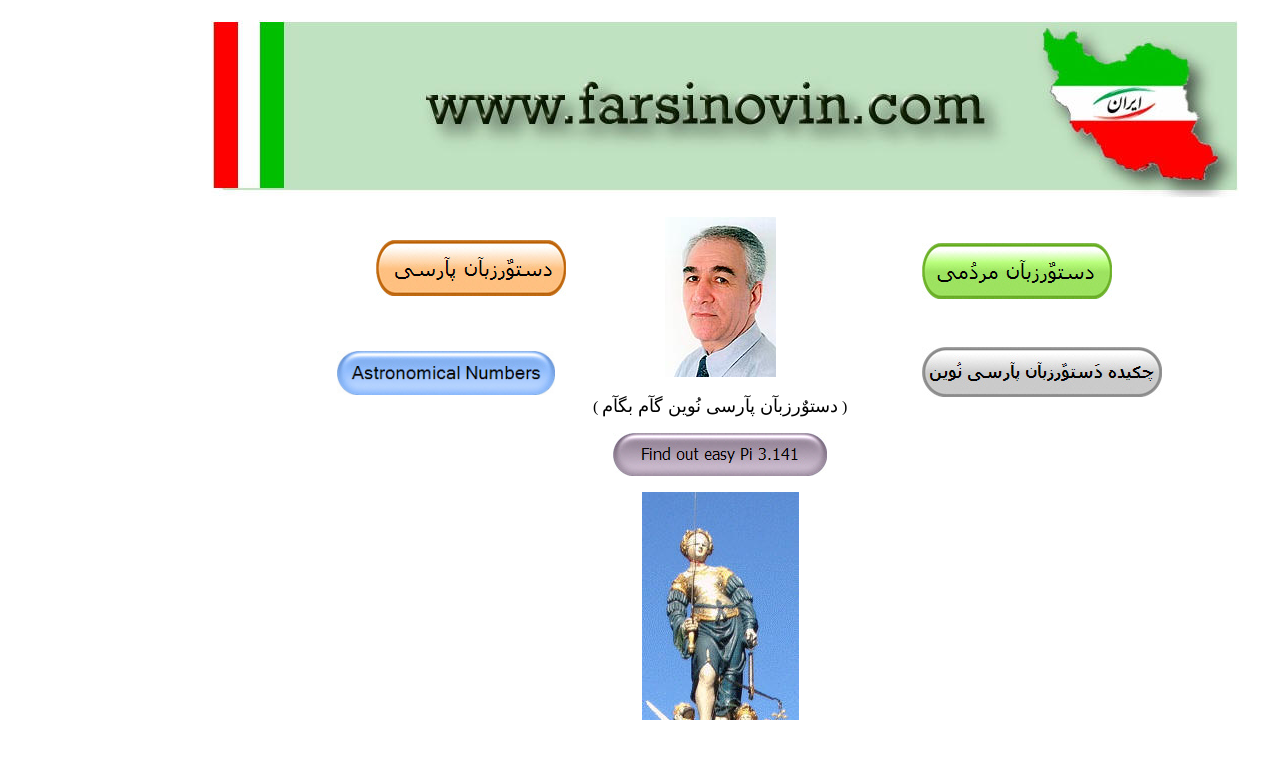

--- FILE ---
content_type: text/html
request_url: https://farsinovin.com/
body_size: 11052
content:
<html xmlns:v="urn:schemas-microsoft-com:vml" xmlns:o="urn:schemas-microsoft-com:office:office" xmlns:m="http://schemas.microsoft.com/office/2004/12/omml" dir="ltr">
<head>
<title>farsinovin</title>
<meta http-equiv="Content-Type" content="text/html; charset=iso-8859-1">
<style type="text/css">
 p.MsoNormal
	{margin-bottom:.0001pt;
	font-size:12.0pt;
	font-family:"Times New Roman";
	margin-left:0cm; margin-right:0cm; margin-top:0cm
}
p.MsoBodyText
	{margin-top:0cm;
	margin-right:0cm;
	margin-bottom:6.0pt;
	margin-left:0cm;
	font-size:12.0pt;
	font-family:"Times New Roman";
	}
.style3 {
	text-align: center;
}
.style9 {
	border-width: 0;
	color: #FFFFFF;
	text-align: center;
}
.style12 {
	border-width: 0;
	text-align: center;
}
.style16 {
	text-align: center;
	font-size: 12.0pt;
	font-family: "Times New Roman";
	margin-left: 0cm;
	margin-right: 0cm;
	margin-top: 0cm;
	margin-bottom: .0001pt;
}
.style1 {
	font-size: large;
}
.style11 {
	font-size: large;
	text-align: center;
}
.style30 {
	text-align: right;
}
.style33 {
	font-size: medium;
}
.style34 {
	border-width: 0;
	text-align: center;
	direction: ltr;
}
.style48 {
	text-align: center;
	font-size: large;
	font-family: "Times New Roman";
	margin-left: 0cm;
	margin-right: 0cm;
	margin-top: 0cm;
	margin-bottom: .0001pt;
}
.style31 {
	font-size: xx-large;
	text-align: center;
}
.style37 {
	text-align: center;
	direction: rtl;
	font-size: 12.0pt;
	font-family: "Times New Roman", serif;
	margin-left: 0in;
	margin-right: 0in;
	margin-top: 0in;
	margin-bottom: .0001pt;
}
.style36 {
	text-align: center;
	line-height: 15.0pt;
	direction: rtl;
	font-size: 12.0pt;
	font-family: "Times New Roman", serif;
	margin-left: .5in;
	margin-right: 0in;
	margin-top: 0in;
	margin-bottom: .0001pt;
}
.style45 {
	color: #0000FF;
}
.style50 {
	text-decoration: none;
}
.style54 {
	font-size: large;
	color: #000000;
}
.style55 {
	color: #000000;
}
.style59 {
	line-height: 150%;
	text-align: center;
	direction: rtl;
	font-size: 12.0pt;
	font-family: "Times New Roman", serif;
	margin-left: 0cm;
	margin-right: 0cm;
	margin-top: 0cm;
	margin-bottom: .0001pt;
}
.style60 {
	text-align: center;
	direction: rtl;
	font-size: 12.0pt;
	font-family: "Times New Roman", serif;
	margin-left: 0cm;
	margin-right: 0cm;
	margin-top: 0cm;
	margin-bottom: .0001pt;
}
.style61 {
	line-height: 15.0pt;
	text-align: left;
	direction: rtl;
	font-size: 12.0pt;
	font-family: "Times New Roman", serif;
	margin-left: 36.0pt;
	margin-right: 0cm;
	margin-top: 0cm;
	margin-bottom: .0001pt;
}
.style62 {
	line-height: 15.0pt;
	text-align: center;
	direction: rtl;
	font-size: 12.0pt;
	font-family: "Times New Roman", serif;
	margin-left: 36.0pt;
	margin-right: 0cm;
	margin-top: 0cm;
	margin-bottom: .0001pt;
}
.style63 {
	text-align: center;
	direction: rtl;
	font-size: 12.0pt;
	font-family: "Times New Roman", serif;
	margin-left: 0cm;
	margin-right: 0cm;
}
.style64 {
	font-family: "Times New Roman", serif;
	border: 1.0pt none windowtext;
	padding: 0cm;
}
.style67 {
	text-align: center;
	direction: rtl;
	font-size: 18.0pt;
	font-family: "Times New Roman", serif;
	margin-left: 0cm;
	margin-right: 0cm;
}
.style68 {
	text-align: right;
	direction: rtl;
	font-size: 12.0pt;
	font-family: "Times New Roman", serif;
	margin-left: 0cm;
	margin-right: 0cm;
	margin-top: 0cm;
	margin-bottom: .0001pt;
}
.style69 {
	text-align: right;
	direction: rtl;
	font-size: 12.0pt;
	font-family: "Times New Roman", serif;
	margin-left: 0cm;
	margin-right: 0cm;
}
.style70 {
	color: red;
}
.style71 {
	color: #008080;
}
.style72 {
	color: red;
	font-size: large;
}
.style73 {
	color: #0000FF;
	font-size: large;
}
.auto-style1 {
	font-family: Arial, sans-serif;
}
.auto-style2 {
	font-family: "Times New Roman";
}
.auto-style3 {
	color: red;
	font-family: "Times New Roman";
}
.auto-style4 {
	color: #0000FF;
	font-family: "Times New Roman";
}
.auto-style5 {
	color: #0000FF;
	font-size: large;
	font-family: "Times New Roman";
}
.auto-style7 {
	font-size: large;
	font-family: "Times New Roman";
}
.auto-style8 {
	font-size: medium;
	font-family: "Times New Roman";
}
.auto-style9 {
	font-size: 20pt;
}
.auto-style11 {
	font-size: x-large;
	text-align: center;
}
.auto-style13 {
	font-size: x-large;
}
.auto-style14 {
	color: #993300;
}
.auto-style17 {
	font-size: 20pt;
	color: #0000FF;
}
.auto-style19 {
	font-size: 28pt;
	text-align: center;
	font-family: "Times New Roman";
}
.auto-style20 {
	text-align: center;
	font-family: "Times New Roman";
}
.auto-style25 {
	font-family: "Times New Roman";
	font-size: 16pt;
}
.auto-style26 {
	font-size: 16pt;
}
.style76 {
	font-family: "Times New Roman";
}
.auto-style30 {
	font-size: xx-small;
}
.auto-style31 {
	font-size: x-small;
}
.auto-style32 {
	font-size: 20pt;
	color: #993300;
}
.auto-style35 {
	font-size: 20pt;
	font-family: "Times New Roman";
}
.auto-style36 {
	text-align: center;
	direction: rtl;
	font-size: 12.0pt;
	margin-left: 0cm;
	margin-right: 0cm;
	margin-top: 0cm;
	margin-bottom: .0001pt;
}
.auto-style37 {
	color: #993300;
	font-family: "Times New Roman";
}
.auto-style38 {
	font-family: "Times New Roman";
	border: 1.0pt none windowtext;
	padding: 0cm;
}
.auto-style39 {
	border: 1.0pt none windowtext;
	padding: 0cm;
}
.auto-style41 {
	font-size: x-large;
	font-family: "Times New Roman";
}
.auto-style42 {
	line-height: 150%;
	text-align: center;
	direction: rtl;
	font-size: 12.0pt;
	margin-left: 0cm;
	margin-right: 0cm;
	margin-top: 0cm;
	margin-bottom: .0001pt;
}
.auto-style47 {
	font-size: medium;
	color: red;
}
.auto-style48 {
	color: #993300;
	font-size: medium;
}
.auto-style49 {
	color: #993300;
	font-size: 22pt;
}
.auto-style50 {
	color: #993300;
	font-size: 22pt;
	font-family: "Times New Roman";
}
</style>
<meta http-equiv="Page-Enter" content="blendTrans(Duration=3.0)">
<meta http-equiv="Site-Enter" content="blendTrans(Duration=3.0)">
<script type="text/javascript">
<!--
function FP_swapImg() {//v1.0
 var doc=document,args=arguments,elm,n; doc.$imgSwaps=new Array(); for(n=2; n<args.length;
 n+=2) { elm=FP_getObjectByID(args[n]); if(elm) { doc.$imgSwaps[doc.$imgSwaps.length]=elm;
 elm.$src=elm.src; elm.src=args[n+1]; } }
}

function FP_preloadImgs() {//v1.0
 var d=document,a=arguments; if(!d.FP_imgs) d.FP_imgs=new Array();
 for(var i=0; i<a.length; i++) { d.FP_imgs[i]=new Image; d.FP_imgs[i].src=a[i]; }
}

function FP_getObjectByID(id,o) {//v1.0
 var c,el,els,f,m,n; if(!o)o=document; if(o.getElementById) el=o.getElementById(id);
 else if(o.layers) c=o.layers; else if(o.all) el=o.all[id]; if(el) return el;
 if(o.id==id || o.name==id) return o; if(o.childNodes) c=o.childNodes; if(c)
 for(n=0; n<c.length; n++) { el=FP_getObjectByID(id,c[n]); if(el) return el; }
 f=o.forms; if(f) for(n=0; n<f.length; n++) { els=f[n].elements;
 for(m=0; m<els.length; m++){ el=FP_getObjectByID(id,els[n]); if(el) return el; } }
 return null;
}
// -->
</script>
</head>
<body leftmargin="0" topmargin="0" marginwidth="0" marginheight="0" onload="FP_preloadImgs(/*url*/'button118.jpg',/*url*/'button119.jpg',/*url*/'button120.jpg',/*url*/'button121.jpg',/*url*/'button74.jpg',/*url*/'button1A1.jpg',/*url*/'button18.jpg',/*url*/'button19.jpg',/*url*/'button76.jpg',/*url*/'button78.jpg')">
<div class="style3">
<!-- ImageReady Slices (Iran.psd) -->
&nbsp;<!-- End ImageReady Slices --></div>
<div style="position: absolute; width: 1018px; height: 100px; z-index: 3; left: 211px; top: 2px" id="layer3" class="auto-style20">
<p class="style11">
<img src="img3.jpg" width="1028" height="179" alt=""></p>
<p class="style11">
<img src="Me.jpg" width="111" height="160"></p>

<p class="style34">
<span lang="fa" class="auto-style8">( </span>
<span lang="fa" class="auto-style7">
&#1583;&#1587;&#1578;&#1608;&#1612;&#1585;&#1586;&#1576;&#1570;&#1606; &#1662;&#1570;&#1585;&#1587;&#1740; 
&#1606;&#1615;&#1608;&#1740;&#1606; &#1711;&#1570;&#1605; &#1576;&#1711;&#1570;&#1605;</span>&nbsp;<span lang="fa" class="style33">)</span></p>
<p class="style34">
<span LANG="FA">
	<a href="How%20find%20easy%203.141.pdf">
	<img style="border: 0" id="img26" src="button55.jpg" height="43" width="214" alt="Find out easy Pi 3.141 " fp-style="fp-btn: Embossed Capsule 7; fp-font-size: 12" fp-title="Find out easy Pi 3.141 " onmouseover="FP_swapImg(1,0,/*id*/'img26',/*url*/'button18.jpg')" onmouseout="FP_swapImg(0,0,/*id*/'img26',/*url*/'button55.jpg')" onmousedown="FP_swapImg(1,0,/*id*/'img26',/*url*/'button19.jpg')" onmouseup="FP_swapImg(0,0,/*id*/'img26',/*url*/'button18.jpg')" class="auto-style2"></a></span></p>
	<span LANG="FA"><font class="style3" SIZE="6">
	<div id="layer24" style="position: absolute; width: 100px; height: 31px; z-index: 2; left: 126px; top: 349px">
		<a href="../FTP.%20Server/ftp.farsinovin.com/3-reports"></a>
		<a href="Astronomical%20Numbers.pdf">
		<img id="img25" alt="Astronomical Numbers" class="style76" fp-style="fp-btn: Embossed Capsule 1; fp-font: Arial, Helvetica, sans-serif; fp-font-size: 16" fp-title="Astronomical Numbers" height="44" onmousedown="FP_swapImg(1,0,/*id*/'img25',/*url*/'button78.jpg')" onmouseout="FP_swapImg(0,0,/*id*/'img25',/*url*/'button79.jpg')" onmouseover="FP_swapImg(1,0,/*id*/'img25',/*url*/'button76.jpg')" onmouseup="FP_swapImg(0,0,/*id*/'img25',/*url*/'button76.jpg')" src="button79.jpg" style="border: 0" width="218"></a><span class="style76"></span></div>
	</font></span>
	<span lang="SV" style="font-size: 20.0pt; line-height: 115%; font-family: &quot;Calibri&quot;,&quot;sans-serif&quot;; mso-fareast-font-family: Calibri; mso-bidi-font-family: Arial; color: #0070C0; mso-ansi-language: SV; mso-fareast-language: EN-US; mso-bidi-language: AR-SA">
	<!--[if gte vml 1]><v:shapetype id="_x0000_t75"
 coordsize="21600,21600" o:spt="75" o:preferrelative="t" path="m@4@5l@4@11@9@11@9@5xe"
 filled="f" stroked="f">
 <v:stroke joinstyle="miter"/>
 <v:formulas>
  <v:f eqn="if lineDrawn pixelLineWidth 0"/>
  <v:f eqn="sum @0 1 0"/>
  <v:f eqn="sum 0 0 @1"/>
  <v:f eqn="prod @2 1 2"/>
  <v:f eqn="prod @3 21600 pixelWidth"/>
  <v:f eqn="prod @3 21600 pixelHeight"/>
  <v:f eqn="sum @0 0 1"/>
  <v:f eqn="prod @6 1 2"/>
  <v:f eqn="prod @7 21600 pixelWidth"/>
  <v:f eqn="sum @8 21600 0"/>
  <v:f eqn="prod @7 21600 pixelHeight"/>
  <v:f eqn="sum @10 21600 0"/>
 </v:formulas>
 <v:path o:extrusionok="f" gradientshapeok="t" o:connecttype="rect"/>
 <o:lock v:ext="edit" aspectratio="t"/>
</v:shapetype><v:shape id="_x0000_i1025" type="#_x0000_t75" style='width:117.75pt;
 height:198.75pt'>
 <v:imagedata src="../../AppData/Local/Temp/msohtmlclip1/01/clip_image001.png"
  o:title="20200912_091102 - Copy"/>
</v:shape><![endif]--><![if !vml]>
	<img height="265" src="clip_image002.jpg" v:shapes="_x0000_i1025" width="157"><![endif]></span><p align="center" class="MsoNormal" dir="RTL">
	&nbsp;</p>
	<p align="center" class="auto-style42" dir="RTL" style="unicode-bidi: embed">
	<span lang="FA" style="font-size: 20.0pt; line-height: 150%; color: #7030A0">
	&#1576;&#1607; &#1605;&#1614;&#1606; &#1576;&#1662;&#1616;&#1610;&#1608;&#1614;&#1606;&#1583;&#1740;&#1583; &#1605;&#1614;&#1606; &#1586;&#1576;&#1570;&#1606; &#1662;&#1570;&#1585;&#1587;&#1740; &#1608;&#1614; &#1586;&#1576;&#1570;&#1606; &#1578;&#1572; &#1605;&#1740;&#1576;&#1570;&#1588;&#1614;&#1605; &#1586;&#1576;&#1570;&#1606; &#1662;&#1570;&#1585;&#1587;&#1740; &#1588;&#1606;&#1570;&#1587;&#1607; &#1578;&#1572; &#1583;&#1614;&#1585; 
	&#1580;&#1607;&#1570;&#1606; &#1605;&#1740;&#1576;&#1570;&#1588;&#1614;&#1583;!<o:p></o:p></span></p>
	<p align="center" class="auto-style42" dir="RTL" style="unicode-bidi: embed">
	<span lang="FA" style="font-size: 20.0pt; line-height: 150%; color: #7030A0">
	&#1576;&#1607; &#1586;&#1576;&#1570;&#1606; &#1662;&#1570;&#1585;&#1587;&#1740; &#1582;&#1572;&#1583; &#1576;&#1570;&#1586;&#1711;&#1585;&#1583;&#1740;&#1583; &#1578;&#1570; &#1605;&#1614;&#1606; &#1608;&#1614; &#1578;&#1572; &#1606;&#1740;&#1586; &#1605;&#1570; &#1588;&#1608;&#1740;&#1605; &#1608;&#1614; &#1605;&#1570; &#1576;&#1570;&#1607;&#1605; &#1662;&#1585;&#1670;&#1614;&#1605; &#1601;&#1585;&#1588;&#1578;&#1607; 
	&#1570;&#1586;&#1570;&#1583;&#1740;&#1607;&#1570; &#1585;&#1570; &#1576;&#1740;&#1575;&#1614;&#1601;&#1585;&#1570;&#1586;&#1740;&#1605;!<o:p></o:p></span></p>
	<p align="center" class="MsoBodyText" dir="RTL">
	<span lang="FA" style="font-size: 20.0pt; line-height: 150%; color: #7030A0; mso-ansi-language: EN-GB">
	&#1586;&#1576;&#1570;&#1606; &#1662;&#1570;&#1585;&#1587;&#1740; &#1586;&#1608;&#1612;&#1585;&#1548; &#1587;&#1578;&#1614;&#1605; &#1608;&#1614; &#1583;&#1572;&#1711;&#1570;&#1606;&#1711;&#1740;<s>(</s></span><s><span lang="FA" style="font-size: 20.0pt; line-height: 150%; mso-ansi-language: EN-GB" class="style70">&#1578;&#1614;&#1576;&#1593;&#1740;&#1590;</span><span lang="FA" style="font-size: 20.0pt; line-height: 150%; color: #7030A0; mso-ansi-language: EN-GB">)</span></s><span lang="FA" style="font-size: 20.0pt; line-height: 150%; color: #7030A0; mso-ansi-language: EN-GB">
	&#1585;&#1570; &#1606;&#1616;&#1605;&#1740;&#1662;&#1584;&#1740;&#1585;&#1614;&#1583; &#1608;&#1604;&#1740; &#1570;&#1586;&#1570;&#1583;&#1607;&#1711;&#1740;&#1548; 
	&#1576;&#1585;&#1570;&#1576;&#1585;&#1740;&#1548; &#1585;&#1607;&#1570;&#1610;&#1574; &#1608;&#1614; &#1587;&#1570;&#1605;&#1570;&#1606;&#1711;&#1740; &#1605;&#1740;&#1570;&#1601;&#1585;&#1740;&#1606;&#1614;&#1583; <o:p></o:p></span></p>
	<p align="center" class="MsoNormal" dir="RTL">
<font SIZE="6" class="style3">
	<o:p>
<span class="auto-style2">
<span style="line-height:150%;mso-ansi-language:EN-US" class="auto-style26">
	&#1585;&#1614;&#1606;&#1711;&#1607;&#1570;&#1610; &#1587;&#1615;&#1585;&#1582;<span class="style70"> &#1593;&#1585;&#1614;&#1576;&#1740;</span> &#1605;&#1740;&#1576;&#1615;&#1608;&#1614;&#1606;&#1583;! </span>
<span LANG="FA">
<span lang="FA" style="line-height:150%;mso-ansi-language:EN-US" class="auto-style26">
	&#1608;&#1570;&#1688;</span><span lang="en-us"><span style="line-height:150%;mso-ansi-language:EN-US" class="auto-style26">&#1607;&#1570; 
	&#1576;&#1583;&#1740;&#1606;&#1587;&#1570;&#1606;</span></span><span lang="FA" style="line-height:150%;mso-ansi-language:EN-US" class="auto-style26">(</span></span></span><span style="color:red" class="auto-style2"><span LANG="FA"><span lang="FA" style="line-height:150%;mso-ansi-language:EN-US" class="auto-style26">&#1604;&#1615;&#1594;&#1614;&#1578;</span></span><span style="line-height:150%;mso-ansi-language:EN-US" class="auto-style26">&#1607;&#1570;</span></span><span class="auto-style2"><span LANG="FA"><span lang="FA" style="line-height:150%;mso-ansi-language:EN-US" class="auto-style26">)</span><span lang="en-us"><span style="line-height:150%;mso-ansi-language:EN-US" class="auto-style26"> </span>
	</span>
<span lang="FA" style="line-height:150%;mso-ansi-language:EN-US" class="auto-style26">
	&#1583;&#1614;&#1585; &#1606;&#1608;&#1588;&#1578;&#1570;&#1585;&#1607;&#1570;
	<span lang="en-us">&#1585;&#1570; </span>&#1576;&#1583;&#1570;&#1606;&#1740;&#1605; </span>
	</span> 
</span> 
<span LANG="FA">
<span lang="FA" style="line-height:150%" class="auto-style26"> <span class="auto-style2">&#1570;&#1606;&#1607;&#1570; &#1705;&#1607; &#1585;&#1614;&#1606;&#1711;</span><span style="color:red" class="auto-style2"> 
&#1587;&#1615;&#1585;&#1582;</span><span class="auto-style2"> &#1605;&#1740;&#1576;&#1570;&#1588;&#1614;&#1606;&#1583; &#1576;&#1583;&#1570;&#1606;&#1587;&#1570;&#1606; 
	&#1576;&#1583;&#1740;&#1606;&#1587;&#1570;&#1606;(</span><span class="auto-style3">&#1610;&#1593;&#1606;&#1740;</span>)<span style="color:#C00000" class="auto-style2">
</span><span class="auto-style2">&#1575;&#1614;&#1601;&#1586;&#1608;&#1612;&#1606;</span><span style="color:#C00000" class="auto-style2">&#1548; </span>
<span style="color:red" class="auto-style2">&#1586;&#1610;&#1570;&#1583;&#1740;</span><span class="auto-style2">&#1548; 
&#1606;&#1570;&#1662;&#1587;&#1614;&#1606;&#1583;&#1548; </span> 
<span style="color:red" class="auto-style2">&#1594;&#1604;&#1614;&#1591;</span><span class="auto-style2"> &#1610;&#1570; 
</span> <span style="color:red" class="auto-style2">&#1593;&#1585;&#1614;&#1576;&#1740;
</span><span class="auto-style2">&#1605;&#1740;&#1576;&#1615;&#1608;&#1614;&#1606;&#1583; &#1608;&#1614; &#1576;&#1740;&#1607;&#1608;&#1612;&#1583;&#1607; &#1605;&#1740;&#1576;&#1615;&#1608;&#1614;&#1606;&#1583;. &#1670;&#1606;&#1570;&#1606;&#1670;&#1607; &#1583;&#1614;&#1585; &#1608;&#1570;&#1688;&#1711;&#1570;&#1606;<s><span dir="RTL" lang="FA" style="font-size:16.0pt;line-height:107%;mso-fareast-font-family:Calibri;mso-fareast-theme-font:minor-latin;mso-ansi-language:
EN-US;mso-fareast-language:EN-US;mso-bidi-language:FA">(<span style="color:red">&#1580;&#1615;&#1605;&#1604;&#1607;</span>)</span></s> &#1582;&#1572;&#1583; &#1575;&#1614;&#1586; &#1570;&#1606;&#1607;&#1570; &#1576;&#1607;&#1585;&#1605;&#1614;&#1606;&#1583; 
&#1588;&#1608;&#1614;&#1740;&#1583; &#1608;&#1570;&#1688;&#1711;&#1570;&#1606; 
	&#1588;&#1615;&#1605;&#1570; &#1662;&#1614;&#1585;&#1578;&#1615;&#1608; &#1606;&#1570;&#1583;&#1585;&#1615;&#1587;&#1578;(<span class="style70">&#1594;&#1614;&#1604;&#1614;&#1591;</span>) &#1585;&#1570; &#1605;&#1740;&#1662;&#1585;&#1578;&#1608;&#1570;&#1606;&#1614;&#1583; &#1608;&#1614; &#1576;&#1740;&#1607;&#1608;&#1583;&#1607; &#1605;&#1740;&#1588;&#1608;&#1614;&#1583;</span></span><span dir="LTR" style="line-height:150%" class="auto-style25">!</span><span lang="FA" style="font-size:14.0pt;line-height:150%"><o:p></o:p></span></o:p><span lang="FA" style="line-height:150%" class="auto-style26"><span class="auto-style2"> 
	</span></span>
</span>
</font></p>
	<p align="center" class="MsoNormal" dir="RTL">&nbsp;</p>
	<p align="center" class="MsoNormal" dir="RTL">
	<span lang="FA" style="font-size:20.0pt;
line-height:150%">&#1583;&#1614;&#1587;&#1578;&#1608;&#1612;&#1585;&#1586;&#1576;&#1570;&#1606; &#1601;&#1570;&#1585;&#1587;&#1740; &#1576;&#1607; &#1662;&#1570;&#1585;&#1587;&#1740; &#1606;&#1615;&#1608;&#1740;&#1606; <o:p></o:p></span></p>
	<p class="MsoNormal" dir="RTL">
	<span lang="FA" style="font-size:20.0pt;line-height:150%">&#1583;&#1614;&#1587;&#1578;&#1608;&#1585;&#1586;&#1614;&#1576;&#1570;&#1606; &#1583;&#1585;&#1615;&#1587;&#1578; 
	&#1601;&#1570;&#1585;&#1587;&#1740; &#1576;&#1607; &#1662;&#1570;&#1585;&#1587;&#1740; &#1583;&#1570;&#1585;&#1570;&#1610; &#1610;&#1616;&#1705;&#1589;&#1614;&#1583;&#1607;&#1586;&#1570;&#1585;(</span><span dir="LTR" lang="SV" style="font-size:20.0pt;line-height:150%">100,000</span><span lang="FA" style="font-size:20.0pt;line-height:150%">) 
	&#1575;&#1614;&#1606;&#1580;&#1570;&#1688;&#1607;<s>(<span style="color:red">&#1601;&#1616;&#1593;&#1604;</span>)</s> &#1662;&#1570;&#1585;&#1587;&#1740; &#1608;&#1614; &#1583;&#1570;&#1585;&#1570;&#1610; (</span><span dir="LTR" lang="SV" style="font-size:20.0pt;line-height:150%">15,000,000</span><span lang="FA" style="font-size:20.0pt;line-height:150%">) 
	&#1662;&#1570;&#1606;&#1586;&#1583;&#1614;&#1607; &#1605;&#1740;&#1604;&#1610;&#1608;&#1606; &#1608;&#1570;&#1688;<s>(<span style="color:red">&#1604;&#1615;&#1594;&#1614;&#1578;</span>)</s> &#1662;&#1570;&#1585;&#1587;&#1740; 
	&#1605;&#1740;&#1576;&#1570;&#1588;&#1614;&#1583;(&#1607;&#1740;&#1670; &#1575;&#1614;&#1586; <span style="color:red">&#1593;&#1585;&#1614;&#1576;&#1740;</span>). <o:p></o:p></span>
	</p>
	<p align="right" class="MsoNormal">
	<span dir="RTL" lang="FA" style="font-size:20.0pt;line-height:150%">
	<span style="mso-spacerun:yes">&nbsp;</span>&#1582;&#1572;&#1585;&#1588;&#1740;&#1583;&#1740;</span><span lang="SV" style="font-size:20.0pt;line-height:150%">1401 
	=</span><span dir="RTL" lang="FA" style="font-size:20.0pt;line-height:150%"> 
	&#1705;&#1585;&#1740;&#1587;&#1578;&#1610;&#1614;&#1606;</span><span lang="FA" style="font-size:20.0pt;line-height:150%">
	<span dir="RTL">202</span></span><span lang="SV" style="font-size:20.0pt;
line-height:150%">2</span><span style="font-size:20.0pt;line-height:150%;mso-ansi-language:EN-US"><o:p></o:p></span></p>
	<p class="MsoNormal" dir="RTL">&nbsp;</p>
	<p class="MsoNormal">
	<span style="font-size:18.0pt;
line-height:150%;mso-ansi-language:EN-US">The grammar of Farsinovin, Correct 
	grammar of Persian language with one hundred thousand (100.000) Persian 
	Verbs and fifteen million (15.000.000) Persian Word (not
	<span style="color:red">Arabian</span> word).<span dir="RTL" lang="FA"><o:p></o:p></span></span></p>
	<p align="center" class="MsoNormal">
	<span style="font-size:18.0pt;line-height:150%;color:#002060;
mso-ansi-language:EN-US">farsinovin with very highest capacity</span><span style="font-size:18.0pt;line-height:150%;mso-ansi-language:EN-US">.</span><span style="line-height: 150%; mso-ansi-language: EN-US">
	</span>
	<span style="font-size:18.0pt;
line-height:150%;mso-ansi-language:EN-US">And also further more ...<o:p></o:p></span></p>
	<span lang="SV" style="font-size: 20.0pt; mso-fareast-font-family: SimSun; mso-ansi-language: SV; mso-fareast-language: ZH-CN; mso-bidi-language: FA">&nbsp;</span><p class="MsoNormal">
	&nbsp;</p>
	<p align="center" class="MsoNormal" dir="RTL">
	&nbsp;</p>
	<p align="center" class="MsoNormal" dir="RTL">
	<span lang="FA" style="font-size:20.0pt;
mso-ansi-language:EN-US">&#1576;&#1606;&#1570;&#1605; &#1582;&#1615;&#1587;&#1585;&#1572; &#1662;&#1570;&#1585;&#1587;&#1570;&#1610; &#1578;&#1608;&#1612;&#1587;</span><span dir="LTR" lang="EN-US" style="font-size:20.0pt;mso-ansi-language:
EN-US">:</span><span lang="EN-US" style="font-size:20.0pt;mso-ansi-language:EN-US">
	</span><span lang="FA" style="font-size:
20.0pt;mso-ansi-language:EN-US">&#1575;&#1614;&#1576;&#1572;&#1604;&#1602;&#1570;&#1587;&#1616;&#1605; &#1601;&#1616;&#1585;&#1583;&#1572;&#1587;&#1740;</span><span dir="LTR" lang="EN-US" style="font-size:20.0pt;mso-ansi-language:EN-US"><o:p></o:p></span></p>
	<p align="center" class="MsoNormal" dir="RTL">
	<span lang="FA" style="font-size:20.0pt;
mso-ansi-language:EN-US">&#1662;&#1570;&#1610;&#1614;&#1606;&#1583;&#1607; &#1576;&#1570;&#1583; &#1587;&#1614;&#1585;&#1586;&#1614;&#1605;&#1740;&#1606; &#1662;&#1570;&#1585;&#1587;</span><span lang="FA" style="mso-ansi-language:EN-US">&#1548;
	</span><span lang="FA" style="font-size:20.0pt;
mso-ansi-language:EN-US">&#1580;&#1570;&#1608;&#1740;&#1583; &#1576;&#1570;&#1583; &#1586;&#1576;&#1570;&#1606; &#1662;&#1570;&#1585;&#1587;&#1740;</span></p>
	<p align="center" class="MsoNormal" dir="RTL">
	<span style="line-height:115%;
mso-fareast-font-family:&quot;Times New Roman&quot;;
mso-ansi-language:SV;mso-fareast-language:SV;mso-bidi-language:AR-SA" class="auto-style13">&nbsp;</span><span dir="RTL" lang="FA" style="line-height:115%;mso-ascii-font-family:Arial;mso-ascii-theme-font:minor-bidi;mso-fareast-font-family:
Calibri;mso-fareast-theme-font:minor-latin;mso-hansi-font-family:Arial;
mso-hansi-theme-font:minor-bidi;mso-ansi-language:EN-US;mso-fareast-language:
EN-US;mso-bidi-language:FA" class="auto-style41">&#1586;&#1740;&#1585;&#1576;&#1606;&#1570;<span style="color:#993300">&#1610;</span> 
	&#1583;&#1587;&#1578;&#1608;&#1612;&#1585;&#1586;&#1576;&#1570;&#1606; &#1662;&#1570;&#1585;&#1587;&#1740; &#1606;&#1615;&#1608;&#1740;&#1606;</span></p>
	<p class="style12">
	<span lang="sv" class="style1">
	<a href="http://www.correctpi.com" class="style50">www.</a></span><span lang="en-us"><span class="style73">farsinovin.com</span><span class="style54">, 
<a href="mailto:farsinovin@yahoo.com">farsinovin@yahoo.com</a></span></span></p>
	<p class="style12"><span class="style55"><span lang="en-us" class="style1">
	<a href="https://www.facebook.com/farsi.farsinovin">
	https://www.facebook.com/<span lang="fa">P</span>arsi.farsinovin</a></span> </span></p>
<font SIZE="6" class="style3">
<span LANG="FA">
<p DIR="RTL" class="auto-style19">&#1583;&#1587;&#1578;&#1608;&#1612;&#1585;&#1586;&#1576;&#1570;&#1606; 
<span lang="en-us">&#1662;&#1570;&#1585;&#1587;&#1740;</span> &#1606;&#1615;&#1608;&#1740;&#1606;</p>
	<p DIR="RTL" class="auto-style11">
	<span dir="RTL" lang="FA" style="mso-fareast-font-family: &quot;Times New Roman&quot;; mso-ansi-language: EN-US; mso-fareast-language: EN-US; mso-bidi-language: FA" class="style76">
	&#1662;&#1570;<span class="auto-style14">&#1610;&#1614;</span>&#1606;&#1583;&#1607; 
	&#1587;&#1614;&#1585;&#1586;&#1614;&#1605;&#1740;&#1606; 
	&#1662;&#1570;&#1585;&#1587;&#1548; &#1580;&#1570;&#1608;&#1740;&#1583; &#1576;&#1570;&#1583; &#1605;&#1585;&#1583;&#1615;&#1605; &#1662;&#1570;&#1585;&#1587;</span></p>
	<p class="MsoNormal" dir="RTL">
	<span lang="FA" style="font-size:18.0pt;
line-height:115%;mso-bidi-language:FA">
	&#1608;&#1612; = </span>
	<span dir="LTR" lang="EN-US" style="font-size:18.0pt;line-height:115%;mso-ansi-language:EN-US;mso-bidi-language:FA">u</span><span lang="FA" style="font-size:18.0pt;
line-height:115%;mso-bidi-language:FA">&#1548; 
	&#1711;&#1608;&#1612;&#1610;&#1616;&#1588; &#1711;&#1608;&#1612;&#1610;&#1614;&#1605; &#1548; </span>
	<span lang="en-us">
	<span style="font-size:18.0pt;
line-height:115%;mso-bidi-language:FA">&nbsp;&nbsp;&nbsp; </span>
	</span>
	<span lang="FA" style="font-size:18.0pt;
line-height:115%;mso-bidi-language:FA">&#1608;= </span>
	<span dir="LTR" lang="EN-US" style="font-size:18.0pt;line-height:115%;mso-ansi-language:EN-US;mso-bidi-language:FA">v</span><span class="auto-style1"><span lang="FA" style="font-size:18.0pt;
line-height:115%;mso-bidi-language:FA" class="style76">&#1548; 
	&#1608;&#1586;&#1616;&#1588; &#1608;&#1586;&#1740;&#1583;&#1614;&#1606; &#1548; <span style="mso-tab-count:
1">&nbsp;&nbsp;&nbsp;&nbsp;&nbsp;&nbsp;&nbsp;&nbsp;&nbsp;&nbsp;&nbsp;&nbsp;&nbsp;&nbsp;
	</span>&#1572;= </span>
	</span>
	<span dir="LTR" lang="EN-US" style="font-size:18.0pt;line-height:115%;mso-ansi-language:EN-US;mso-bidi-language:FA">w</span><span lang="FA" style="font-size:18.0pt;
line-height:115%;mso-bidi-language:FA">&#1548; 
	&#1582;&#1572;&#1585;&#1570;&#1705; &#1582;&#1572;&#1585;&#1583;&#1614;&#1606;.</span><o:p></o:p></p>
	<p class="MsoNormal" dir="RTL">
	<o:p></o:p></p>
	<p class="style3" dir="RTL">
	<span class="auto-style9" lang="AR-SA" style="line-height: 150%; mso-ansi-language: EN-US">
	&#1586;&#1576;&#1570;&#1606; &#1662;&#1570;&#1585;&#1587;&#1740; &#1583;&#1585;&#1615;&#1587;&#1578; &#1585;&#1570; </span>
	<span class="auto-style9" lang="FA" style="line-height: 150%; mso-ansi-language: EN-US; mso-bidi-language: FA">
	&#1576;&#1662;&#1570;&#1587;&#1740;&#1583; &#1608;&#1614; </span>
	<span class="auto-style9" lang="AR-SA" style="line-height: 150%; mso-ansi-language: EN-US">
	&#1576;</span><span lang="AR-SA" style="line-height: 150%; mso-ansi-language: EN-US"><span class="auto-style9" style="color:#C00000">&#1740;</span></span><span lang="AR-SA" style="font-size:15.0pt;line-height:150%;mso-ansi-language:EN-US"><span class="auto-style9" lang="AR-SA" style="line-height: 150%; mso-ansi-language: EN-US">&#1570;&#1605;&#1608;&#1612;&#1586;&#1740;&#1583; 
	&#1705;&#1607; &#1582;&#1572;&#1583; &#1588;&#1705;&#1608;&#1612;&#1601;&#1570; &#1588;&#1614;&#1608;&#1740;&#1583; &#1578;&#1570; &#1705;&#1616;&#1588;&#1608;&#1614;&#1585; &#1606;&#1740;&#1586; &#1588;&#1705;&#1608;&#1612;&#1601;&#1570; &#1576;&#1588;&#1614;&#1608;&#1614;&#1583;</span></span><span class="auto-style9" dir="LTR" lang="EN-US" style="line-height: 150%; mso-ansi-language: EN-US">!</span><span class="auto-style9" lang="EN-US" style="line-height: 150%; mso-ansi-language: EN-US">
	</span>
	<o:p></o:p>
	</p>
	<p align="center" class="MsoNormal" dir="RTL">
	<span class="auto-style13" lang="FA" style="line-height: 107%; mso-bidi-language: FA">
	<span class="style45">&#1605;&#1614;&#1585;&#1583;&#1615;&#1605; &#1576;&#1583;&#1570;&#1606;&#1740;&#1583; &#1608;&#1614; &#1570;&#1711;&#1570;&#1607; &#1576;&#1588;&#1614;&#1608;&#1740;&#1583;</span></span><span class="auto-style13" lang="FA" style="line-height: 107%; font-family: &quot;Times New Roman&quot;,serif; mso-bidi-language: FA">!<o:p></o:p></span></p>
	<p align="center" class="MsoNormal" dir="RTL">
	<span lang="FA" style="font-size:18.0pt;line-height:106%;
font-family:&quot;Times New Roman&quot;,serif;mso-bidi-language:FA">&#1605;&#1614;&#1585;&#1583;&#1615;&#1605; 
	&#1607;&#1608;&#1612;&#1588;&#1610;&#1570;&#1585; &#1576;&#1570;&#1588;&#1740;&#1583;&#1548; &#1576;&#1583;&#1570;&#1606;&#1740;&#1583; &#1608;&#1614; &#1570;&#1711;&#1570;&#1607; &#1576;&#1588;&#1614;&#1608;&#1740;&#1583;</span><span lang="FA" style="font-size:18.0pt;line-height:
106%;font-family:&quot;Times New Roman&quot;,serif"> </span>
	<span lang="AR-SA" style="font-size:18.0pt;line-height:106%;font-family:&quot;Times New Roman&quot;,serif">
	&#1608;&#1614; &#1575;&#1614;&#1586; &#1601;&#1616;&#1585;&#1583;&#1608;&#1587;&#1740; &#1586;&#1614;&#1605;&#1570;&#1606; &#1582;&#1572;&#1583; &#1576;&#1588;&#1606;&#1614;&#1608;&#1740;&#1583;</span><span dir="LTR" style="font-size:18.0pt;line-height:106%;font-family:&quot;Times New Roman&quot;,serif">!</span><span style="font-size:18.0pt;line-height:106%;font-family:&quot;Times New Roman&quot;,serif">
	</span>
	<span dir="LTR" style="font-size:
18.0pt;line-height:106%;font-family:&quot;Times New Roman&quot;,serif"><o:p></o:p>
	</span></p>
	<p align="center" class="MsoNormal" dir="RTL">
	<span lang="FA" style="font-size:13.0pt;line-height:106%;
font-family:&quot;Times New Roman&quot;,serif;mso-bidi-language:FA">&#1585;&#1614;&#1606;&#1711;&#1607;&#1570;&#1610; &#1587;&#1615;&#1585;&#1582;
	<span style="color:red">&#1593;&#1585;&#1614;&#1576;&#1740;</span> &#1605;&#1740;&#1576;&#1570;&#1588;&#1614;&#1606;&#1583;!</span><span dir="LTR" style="font-size:
13.0pt;line-height:106%;font-family:&quot;Times New Roman&quot;,serif;mso-bidi-language:
FA"><o:p></o:p></span></p>
	<p align="center" class="MsoNormal" dir="RTL">
	<span lang="FA" style="font-size:15.0pt;line-height:106%;font-family:&quot;Times New Roman&quot;,serif;
mso-bidi-language:FA">1- &#1601;&#1585;&#1607;&#1614;&#1606;&#1711; <span style="color:red">&#1604;&#1615;&#1594;&#1570;&#1578;</span> &#1601;&#1570;&#1585;&#1587;&#1740; &#1575;&#1614;&#1586; 
	&#1583;&#1616;&#1607;&#1582;&#1615;&#1583;&#1570; <span style="color:red">&#1593;&#1585;&#1614;&#1576;&#1740;</span> &#1605;&#1740;&#1576;&#1615;&#1608;&#1614;&#1583;! <o:p></o:p></span></p>
	<p align="center" class="MsoNormal" dir="RTL">
	<span lang="FA" style="font-size:15.0pt;line-height:106%;
font-family:&quot;Times New Roman&quot;,serif;mso-bidi-language:FA">2- &#1601;&#1585;&#1607;&#1614;&#1606;&#1711;
	<span style="color:red">&#1604;&#1615;&#1594;&#1570;&#1578;</span> &#1601;&#1570;&#1585;&#1587;&#1740; &#1575;&#1614;&#1586; &#1583;&#1705;&#1578;&#1615;&#1585; &#1605;&#1615;&#1581;&#1614;&#1605;&#1583; &#1605;&#1615;&#1593;&#1740;&#1606;
	<span style="color:red">&#1593;&#1585;&#1614;&#1576;&#1740;</span> &#1605;&#1740;&#1576;&#1615;&#1608;&#1614;&#1583;! <o:p></o:p></span></p>
	<p align="center" class="MsoNormal" dir="RTL">
	<span lang="FA" style="font-size:15.0pt;line-height:106%;
font-family:&quot;Times New Roman&quot;,serif;mso-bidi-language:FA">3- &#1601;&#1585;&#1607;&#1614;&#1606;&#1711;
	<span style="color:red">&#1604;&#1615;&#1594;&#1570;&#1578;</span> &#1601;&#1570;&#1585;&#1587;&#1740; &#1575;&#1614;&#1586; &#1581;&#1614;&#1587;&#1614;&#1606; &#1593;&#1614;&#1605;&#1740;&#1583;
	<span style="color:red">&#1593;&#1585;&#1614;&#1576;&#1740;</span> &#1605;&#1740;&#1576;&#1615;&#1608;&#1614;&#1583;! <o:p></o:p></span></p>
	<p align="center" class="MsoNormal" dir="RTL">
	<span lang="FA" style="font-size:15.0pt;line-height:106%;
font-family:&quot;Times New Roman&quot;,serif;mso-bidi-language:FA">4- &#1601;&#1585;&#1607;&#1614;&#1606;&#1711;&#1607;&#1570;&#1610;
	<span style="color:red">&#1604;&#1615;&#1594;&#1570;&#1578;</span> &#1601;&#1570;&#1585;&#1587;&#1740; &#1575;&#1614;&#1586; &#1583;&#1740;&#1711;&#1585;&#1570;&#1606; &#1606;&#1740;&#1586;
	<span style="color:red">&#1593;&#1585;&#1614;&#1576;&#1740;</span> &#1605;&#1740;&#1576;&#1615;&#1608;&#1614;&#1606;&#1583;!<o:p></o:p></span></p>
	<p class="MsoNormal" dir="RTL">
	<span lang="FA" style="font-size:15.0pt;line-height:106%;font-family:&quot;Times New Roman&quot;,serif;
mso-bidi-language:FA">&#1570;&#1606;&#1607;&#1570; &#1608;&#1570;&#1688;&#1607;&#1570;&#1610; &#1662;&#1570;&#1585;&#1587;&#1740; &#1585;&#1570; &#1606;&#1570;&#1583;&#1585;&#1615;&#1587;&#1578; &#1606;&#1608;&#1616;&#1588;&#1578;&#1607;&#1614;&#1606;&#1583; &#1705;&#1607; &#1662;&#1570;&#1585;&#1587;&#1740; &#1586;&#1614;&#1576;&#1570;&#1606; &#1575;&#1614;&#1586; 
	&#1576;&#1614;&#1607;&#1585;&#1605;&#1614;&#1606;&#1583;</span><span lang="FA" style="font-size:13.0pt;line-height:106%;
font-family:&quot;Times New Roman&quot;,serif;mso-bidi-language:FA">(<span style="color:red">&#1575;&#1616;&#1587;&#1578;&#1601;&#1570;&#1583;&#1607;</span>)</span><span lang="FA" style="font-size:15.0pt;
line-height:106%;font-family:&quot;Times New Roman&quot;,serif;mso-bidi-language:FA"> 
	&#1588;&#1615;&#1583;&#1614;&#1606; &#1608;&#1570;&#1688;&#1607;&#1570;&#1610; &#1662;&#1570;&#1585;&#1587;&#1740; &#1606;&#1570;&#1615;&#1605;&#1740;&#1583;</span><span lang="FA" style="font-size:13.0pt;line-height:
106%;font-family:&quot;Times New Roman&quot;,serif;mso-bidi-language:FA">(<span style="color:red">&#1605;&#1575;&#1610;&#1608;&#1587;</span>)</span><span lang="FA" style="font-size:15.0pt;
line-height:106%;font-family:&quot;Times New Roman&quot;,serif;mso-bidi-language:FA"> 
	&#1588;&#1608;&#1614;&#1606;&#1583;. <span style="color:#002060">&#1607;&#1615;&#1606;&#1614;&#1585; </span>&#1583;&#1616;&#1607;&#1582;&#1615;&#1583;&#1570;&#1548; &#1605;&#1615;&#1581;&#1614;&#1605;&#1583; &#1605;&#1615;&#1593;&#1740;&#1606;&#1548; &#1581;&#1614;&#1587;&#1614;&#1606; 
	&#1593;&#1614;&#1605;&#1740;&#1583; &#1608;&#1614; &#1583;&#1740;&#1711;&#1585;&#1607;&#1570; &#1570;&#1606; &#1575;&#1614;&#1587;&#1578; &#1705;&#1607; &#1608;&#1570;&#1688;&#1607;&#1570;&#1610;</span><span lang="FA" style="font-size:13.0pt;
line-height:106%;font-family:&quot;Times New Roman&quot;,serif;mso-bidi-language:FA">(<span style="color:red">&#1604;&#1615;&#1594;&#1614;&#1578;&#1607;&#1570;&#1610;</span>)</span><span lang="FA" style="font-size:15.0pt;
line-height:106%;font-family:&quot;Times New Roman&quot;,serif;mso-bidi-language:FA">
	<span style="color:red">&#1593;&#1585;&#1614;&#1576;&#1740;</span> &#1585;&#1570; &#1583;&#1614;&#1585; &#1586;&#1614;&#1576;&#1570;&#1606; &#1662;&#1570;&#1585;&#1587;&#1740; &#1576;&#1586;&#1608;&#1612;&#1585; &#1578;&#1616;&#1662;&#1570;&#1606;&#1583;&#1614;&#1606;&#1583; 
	&#1607;&#1605;&#1670;&#1606;&#1570;&#1606; &#1606;&#1740;&#1586; &#1605;&#1740;&#1578;&#1662;&#1570;&#1606;&#1614;&#1606;&#1583;! &#1608;&#1570;&#1688; &#1576;&#1583;&#1740;&#1606;&#1587;&#1570;&#1606; </span><s>
	<span lang="FA" style="font-size:14.0pt;
line-height:106%;font-family:&quot;Times New Roman&quot;,serif;mso-bidi-language:FA">
	(<span style="color:red">&#1604;&#1615;&#1594;&#1614;&#1578;</span>)</span></s><span lang="FA" style="font-size:15.0pt;
line-height:106%;font-family:&quot;Times New Roman&quot;,serif;mso-bidi-language:FA">. <o:p></o:p>
	</span></p>
	<p align="center" class="MsoNormal" dir="RTL">
	<span lang="FA" style="font-size:16.0pt;line-height:106%;
font-family:&quot;Times New Roman&quot;,serif;color:#002060;mso-bidi-language:FA">
	&#1582;&#1572;&#1583; &#1583;&#1570;&#1606;&#1740;&#1583; &#1575;&#1614;&#1586; &#1605;&#1614;&#1606; &#1570;&#1711;&#1570;&#1607;&#1616;&#1588;&#1548; &#1575;&#1614;&#1705;&#1606;&#1608;&#1612;&#1606; &#1588;&#1615;&#1605;&#1570; &#1605;&#1740;&#1582;&#1572;&#1570;&#1607;&#1740;&#1583; &#1576;&#1588;&#1606;&#1614;&#1608;&#1740;&#1583; &#1610;&#1570; &#1606;&#1614;&#1588;&#1606;&#1614;&#1608;&#1740;&#1583;!<o:p></o:p></span></p>
	<p align="center" class="MsoNormal" dir="RTL">
	<span lang="FA" style="font-size:16.0pt;line-height:106%;
font-family:&quot;Times New Roman&quot;,serif;color:#002060;mso-bidi-language:FA">
	&#1575;&#1614;&#1711;&#1614;&#1585; &#1578;&#1570;&#1705;&#1606;&#1608;&#1606; &#1588;&#1606;&#1740;&#1583;&#1607; &#1576;&#1608;&#1583;&#1740;&#1583; &#1588;&#1570;&#1607;&#1606;&#1570;&#1605;&#1607; &#1670;&#1607; &#1605;&#1740;&#1711;&#1608;&#1610;&#1614;&#1583; &#1585;&#1608;&#1612;&#1586;&#1711;&#1570;&#1585;&#1578;&#1570;&#1606; &#1575;&#1740;&#1606;&#1670;&#1606;&#1570;&#1606; &#1576;&#1615;&#1594;&#1585;&#1614;&#1606;&#1580; 
	&#1606;&#1614;&#1576;&#1608;&#1612;&#1583;!<o:p></o:p></span></p>
	<p align="center" class="MsoNormal" dir="RTL">
	&nbsp;</p>
	<p class="MsoNormal" dir="RTL">
	<span dir="LTR" style="font-size: 14.0pt; line-height: 107%; mso-bidi-language: FA">
	&nbsp;<a href="http://www.farsinovin.com">www.farsinovin.com</a> <o:p>/ 
	Parsi farsinovin (faceook)</o:p></span></p>
	<p class="MsoNormal" dir="RTL">
	<o:p></o:p></p>
	<p class="MsoNormal" dir="RTL">
	<span class="style76" lang="FA" style="font-size: 14.0pt; line-height: 107%; mso-bidi-language: FA">
	&#1705;&#1608;&#1588;&#1616;&#1588;(<span style="color:red">&#1587;&#1614;&#1593;&#1610;</span>)&#1548; &#1578;&#1614;&#1705;&#1570;&#1662;&#1608;(<span style="color:red">&#1578;&#1604;&#1570;&#1588;</span>)
	<s>(<span style="color:red">&#1587;&#1614;&#1593;&#1610;</span> &#1608;&#1614; <span style="color:red">&#1578;&#1604;&#1570;&#1588;</span>)</s>.</span></p>
	<p align="center" class="MsoNormal" dir="RTL">
	<o:p><span class="style1">&nbsp;
</span></o:p>
	</p>
</span>
</font>
<span LANG="FA">
<font class="style3">
</font>
</span>
<font SIZE="6" class="style3">
<span LANG="FA">
<p align="center" dir="RTL" style="unicode-bidi: embed" class="style37">
<span lang="FA" class="auto-style50">&#1605;&#1614;&#1606; &#1586;&#1576;&#1570;&#1606; &#1662;&#1570;&#1585;&#1587;&#1740; &#1608;&#1614; &#1586;&#1576;&#1570;&#1606; &#1578;&#1572; 
&#1605;&#1740;&#1576;&#1570;&#1588;&#1614;&#1605;&#1548;</span></span><span class="style76"><span class="auto-style49"><o:p> </o:p>
</span><span LANG="FA">
<span lang="FA" style="line-height:150%;mso-bidi-language:FA" class="auto-style49">
&#1576;&#1605;&#1614;&#1606; &#1576;&#1662;&#1610;&#1608;&#1614;&#1606;&#1583;&#1740;&#1583; &#1608;&#1614; &#1586;&#1576;&#1570;&#1606; &#1662;&#1570;&#1585;&#1587;&#1740; &#1582;&#1608;&#1583;&#1585;&#1570; &#1576;&#1585;&#1711;&#1615;&#1585;&#1740;&#1606;&#1740;&#1583; &#1578;&#1570; &#1605;&#1614;&#1606; &#1608;&#1614; &#1578;&#1572; &#1606;&#1740;&#1586; &#1605;&#1570; &#1588;&#1608;&#1740;&#1605; &#1608;&#1614; 
&#1605;&#1570; &#1576;&#1570;&#1607;&#1605; &#1662;&#1585;&#1670;&#1614;&#1605; &#1662;&#1740;&#1588;&#1585;&#1614;&#1601;&#1578; </span>
</span>
<span style="line-height:150%;mso-bidi-language:FA" class="auto-style49">
&#1587;&#1614;&#1585;&#1586;&#1605;&#1740;&#1606; &#1662;&#1570;&#1585;&#1587;</span></span><span LANG="FA"><span class="style76"><span lang="FA" style="line-height:150%;mso-bidi-language:FA" class="auto-style49"> 
&#1585;&#1570; &#1576;&#1740;&#1575;&#1614;&#1601;&#1585;&#1570;&#1586;&#1740;&#1605;!</span></span></p>
<p class="MsoNormal" align="center" dir="RTL">
<o:p></o:p>
</p>
</span>
<p align="right" dir="RTL" style="mso-add-space: auto; mso-line-height-rule: exactly; unicode-bidi: embed" class="style36">
<span LANG="FA">
<font SIZE="6" class="style3">
<span lang="FA" dir="RTL" style="font-size:20.0pt;
line-height:115%;mso-ascii-font-family:Calibri;
mso-ascii-theme-font:minor-latin;mso-fareast-font-family:&quot;Times New Roman&quot;;
mso-fareast-theme-font:minor-fareast;mso-hansi-font-family:Calibri;mso-hansi-theme-font:
minor-latin;mso-bidi-theme-font:minor-bidi;mso-ansi-language:SV;
mso-fareast-language:SV;mso-bidi-language:FA" class="auto-style4">&#1605;&#1570; &#1662;&#1570;&#1585;&#1587;&#1740; 
&#1586;&#1576;&#1570;&#1606;&#1570;&#1606; &#1605;&#1740;&#1576;&#1570;&#1610;&#1614;&#1583; &#1576;&#1583;&#1570;&#1606;&#1740;&#1605; &#1705;&#1607; 
&#1575;&#1614;&#1606;&#1580;&#1570;&#1688;&#1607;(<span lang="FA" dir="RTL" style="font-size:20.0pt;
line-height:115%;mso-ascii-font-family:Calibri;
mso-ascii-theme-font:minor-latin;mso-fareast-font-family:&quot;Times New Roman&quot;;
mso-fareast-theme-font:minor-fareast;mso-hansi-font-family:Calibri;mso-hansi-theme-font:
minor-latin;mso-bidi-theme-font:minor-bidi;mso-ansi-language:SV;
mso-fareast-language:SV;mso-bidi-language:FA" class="auto-style3">&#1601;&#1616;&#1593;&#1604;</span>) 
&#1576;&#1583;&#1740;&#1606;&#1587;&#1570;&#1606; &#1670;&#1607; &#1605;&#1740;&#1576;&#1615;&#1608;&#1614;&#1583;<span lang="FA" dir="RTL" style="font-size:20.0pt;
line-height:115%;mso-ascii-font-family:Calibri;
mso-ascii-theme-font:minor-latin;mso-fareast-font-family:&quot;Times New Roman&quot;;
mso-fareast-theme-font:minor-fareast;mso-hansi-font-family:Calibri;mso-hansi-theme-font:
minor-latin;mso-bidi-theme-font:minor-bidi;mso-ansi-language:SV;
mso-fareast-language:SV;mso-bidi-language:FA" class="auto-style4"> &#1608;&#1614; &#1670;&#1711;&#1608;&#1612;&#1606;&#1607; </span>&#1605;&#1740;&#1576;&#1570;<span lang="FA" dir="RTL" style="font-size:20.0pt;
line-height:115%;mso-ascii-font-family:Calibri;
mso-ascii-theme-font:minor-latin;mso-fareast-font-family:&quot;Times New Roman&quot;;
mso-fareast-theme-font:minor-fareast;mso-hansi-font-family:Calibri;mso-hansi-theme-font:
minor-latin;mso-bidi-theme-font:minor-bidi;mso-ansi-language:SV;
mso-fareast-language:SV;mso-bidi-language:FA" class="style76">&#1610;&#1614;</span>&#1587;&#1578; &#1575;&#1614;&#1586; 
&#1576;&#1614;&#1606;&#1583;&#1607;&#1570;&#1610; &#1601;&#1616;&#1593;&#1604;&#1607;&#1570;</span></font></span><font SIZE="6" class="style3"><span LANG="FA"><span lang="FA" dir="RTL" style="font-size:20.0pt;
line-height:115%;mso-ascii-font-family:Calibri;
mso-ascii-theme-font:minor-latin;mso-fareast-font-family:&quot;Times New Roman&quot;;
mso-fareast-theme-font:minor-fareast;mso-hansi-font-family:Calibri;mso-hansi-theme-font:
minor-latin;mso-bidi-theme-font:minor-bidi;mso-ansi-language:SV;
mso-fareast-language:SV;mso-bidi-language:FA" class="auto-style4"> </span>
</span></font><span LANG="FA">
<font SIZE="6" class="style3">
<span lang="FA" dir="RTL" style="font-size:20.0pt;
line-height:115%;mso-ascii-font-family:Calibri;
mso-ascii-theme-font:minor-latin;mso-fareast-font-family:&quot;Times New Roman&quot;;
mso-fareast-theme-font:minor-fareast;mso-hansi-font-family:Calibri;mso-hansi-theme-font:
minor-latin;mso-bidi-theme-font:minor-bidi;mso-ansi-language:SV;
mso-fareast-language:SV;mso-bidi-language:FA" class="auto-style4">&#1576;&#1607;&#1585;&#1605;&#1606;&#1583; 
&#1576;&#1588;&#1614;&#1608;&#1740;&#1605;.</span></font></span><font SIZE="6" class="style3"><span LANG="FA"><span lang="FA" dir="RTL" style="font-size:20.0pt;
line-height:115%;mso-ascii-font-family:Calibri;
mso-ascii-theme-font:minor-latin;mso-fareast-font-family:&quot;Times New Roman&quot;;
mso-fareast-theme-font:minor-fareast;mso-hansi-font-family:Calibri;mso-hansi-theme-font:
minor-latin;mso-bidi-theme-font:minor-bidi;mso-ansi-language:SV;
mso-fareast-language:SV;mso-bidi-language:FA" class="auto-style4"> &#1576;&#1583;&#1740;&#1606;&#1587;&#1570;&#1606;</span><font class="style3"><span lang="FA" dir="RTL" style="line-height:115%;mso-ascii-font-family:Calibri;
mso-ascii-theme-font:minor-latin;mso-fareast-font-family:&quot;Times New Roman&quot;;
mso-fareast-theme-font:minor-fareast;mso-hansi-font-family:Calibri;mso-hansi-theme-font:
minor-latin;mso-bidi-theme-font:minor-bidi;mso-ansi-language:SV;
mso-fareast-language:SV;mso-bidi-language:FA" class="auto-style5"> &#1576;&#1583;&#1570;&#1606;&#1587;&#1570;&#1606;=</span><span lang="en-us"><span dir="RTL" style="line-height:115%;mso-ascii-font-family:Calibri;
mso-ascii-theme-font:minor-latin;mso-fareast-font-family:&quot;Times New Roman&quot;;
mso-fareast-theme-font:minor-fareast;mso-hansi-font-family:Calibri;mso-hansi-theme-font:
minor-latin;mso-bidi-theme-font:minor-bidi;mso-ansi-language:SV;
mso-fareast-language:SV;mso-bidi-language:FA" class="auto-style5"> </span>
</span>
<span lang="FA" dir="RTL" style="line-height:115%;mso-ascii-font-family:Calibri;
mso-ascii-theme-font:minor-latin;mso-fareast-font-family:&quot;Times New Roman&quot;;
mso-fareast-theme-font:minor-fareast;mso-hansi-font-family:Calibri;mso-hansi-theme-font:
minor-latin;mso-bidi-theme-font:minor-bidi;mso-ansi-language:SV;
mso-fareast-language:SV;mso-bidi-language:FA" class="auto-style5"> <s>
<span dir="RTL" lang="AR-SA" style="font-size: 20.0pt; line-height: 107%; mso-ascii-font-family: Calibri; mso-ascii-theme-font: minor-latin; mso-fareast-font-family: Calibri; mso-fareast-theme-font: minor-latin; mso-hansi-font-family: Calibri; mso-hansi-theme-font: minor-latin; mso-bidi-theme-font: minor-bidi; mso-ansi-language: EN-US; mso-fareast-language: EN-US; mso-bidi-language: AR-SA">
(</span><span class="style70"><span dir="RTL" lang="FA" style="font-size: 20.0pt; line-height: 107%; mso-ascii-font-family: Calibri; mso-fareast-font-family: &quot;Times New Roman&quot;; mso-hansi-font-family: Calibri; mso-ansi-language: SV; mso-fareast-language: SV; mso-bidi-language: FA">&#1610;&#1614;&#1593;&#1606;&#1740;</span></span><span dir="RTL" lang="AR-SA" style="font-size: 20.0pt; line-height: 107%; mso-ascii-font-family: Calibri; mso-ascii-theme-font: minor-latin; mso-fareast-font-family: Calibri; mso-fareast-theme-font: minor-latin; mso-hansi-font-family: Calibri; mso-hansi-theme-font: minor-latin; mso-bidi-theme-font: minor-bidi; mso-ansi-language: EN-US; mso-fareast-language: EN-US; mso-bidi-language: AR-SA">)</span></s></span></font><span lang="FA" style="line-height:150%;mso-bidi-language:FA" class="style73"><o:p><span class="style76">&#1548; 
&#1575;&#1614;&#1606;&#1580;&#1570;&#1688;&#1607; &#1576;&#1583;&#1740;&#1606;&#1587;&#1570;&#1606; </span><s>
<span class="style76" dir="RTL" lang="FA" style="font-size: 20.0pt; mso-fareast-font-family: SimSun; mso-ansi-language: SV; mso-fareast-language: ZH-CN; mso-bidi-language: FA">
(</span><span class="style70"><span class="style76" dir="RTL" lang="FA" style="font-size: 20.0pt; mso-ascii-font-family: Calibri; mso-fareast-font-family: &quot;Times New Roman&quot;; mso-hansi-font-family: Calibri; mso-ansi-language: SV; mso-fareast-language: SV; mso-bidi-language: FA">&#1601;&#1616;&#1593;&#1604;</span></span><span class="style76" dir="RTL" lang="FA" style="font-size: 20.0pt; mso-fareast-font-family: SimSun; mso-ansi-language: SV; mso-fareast-language: ZH-CN; mso-bidi-language: FA">)</span></s></o:p></span></span></font></p>
</font><span LANG="FA">
	<div style="position: absolute; width: 100px; height: 31px; z-index: 2; left: 711px; top: 241px" id="layer22">
	<a href="../FTP.%20Server/ftp.farsinovin.com/3-reports">
		<a href="green.html">
	<img style="border: 0" id="img21" src="button124.jpg" height="56" width="190" alt="&#1583;&#1587;&#1578;&#1608;&#1612;&#1585;&#1586;&#1576;&#1570;&#1606; &#1605;&#1585;&#1583;&#1615;&#1605;&#1740;  " fp-style="fp-btn: Metal Capsule 2; fp-font-size: 16; fp-proportional: 0" fp-title="&#1583;&#1587;&#1578;&#1608;&#1612;&#1585;&#1586;&#1576;&#1570;&#1606; &#1605;&#1585;&#1583;&#1615;&#1605;&#1740;  " onmouseover="FP_swapImg(1,0,/*id*/'img21',/*url*/'button118.jpg')" onmouseout="FP_swapImg(0,0,/*id*/'img21',/*url*/'button124.jpg')" onmousedown="FP_swapImg(1,0,/*id*/'img21',/*url*/'button119.jpg')" onmouseup="FP_swapImg(0,0,/*id*/'img21',/*url*/'button118.jpg')" class="auto-style2"></a></a></div>
<div style="position: absolute; width: 100px; height: 31px; z-index: 2; left: 165px; top: 238px" id="layer20">
	<a href="../FTP.%20Server/ftp.farsinovin.com/3-reports">
	<a href="red.html">
	<img style="border: 0" id="img19" src="button125.jpg" height="56" width="190" alt=" &#1583;&#1587;&#1578;&#1608;&#1612;&#1585;&#1586;&#1576;&#1570;&#1606; &#1662;&#1570;&#1585;&#1587;&#1740;" fp-style="fp-btn: Metal Capsule 8; fp-font-size: 16; fp-proportional: 0" fp-title=" &#1583;&#1587;&#1578;&#1608;&#1612;&#1585;&#1586;&#1576;&#1570;&#1606; &#1662;&#1570;&#1585;&#1587;&#1740;" onmouseover="FP_swapImg(1,0,/*id*/'img19',/*url*/'button120.jpg')" onmouseout="FP_swapImg(0,0,/*id*/'img19',/*url*/'button125.jpg')" onmousedown="FP_swapImg(1,0,/*id*/'img19',/*url*/'button121.jpg')" onmouseup="FP_swapImg(0,0,/*id*/'img19',/*url*/'button120.jpg')" class="auto-style2"></a></a></div>
<div style="position: absolute; width: 180px; height: 31px; z-index: 2; left: 711px; top: 345px" id="layer18" class="style30">
	<a href="../FTP.%20Server/ftp.farsinovin.com/3-reports">
	</a></a><span LANG="FA">
	<a href="&#1670;&#1705;&#1740;&#1583;&#1607;%20&#1583;&#1614;&#1587;&#1578;&#1608;&#1612;&#1585;&#1586;&#1576;&#1570;&#1606;%20&#1662;&#1570;&#1585;&#1587;&#1740;%20&#1606;&#1615;&#1608;&#1740;&#1606;.pdf">
	<img style="border: 0" id="img24" src="button77.jpg" height="50" width="240" alt="&#1670;&#1705;&#1740;&#1583;&#1607; &#1583;&#1614;&#1587;&#1578;&#1608;&#1612;&#1585;&#1586;&#1576;&#1570;&#1606; &#1662;&#1570;&#1585;&#1587;&#1740; &#1606;&#1615;&#1608;&#1740;&#1606;" fp-style="fp-btn: Metal Capsule 5; fp-font-style: Bold; fp-font-size: 12; fp-proportional: 0" fp-title="&#1670;&#1705;&#1740;&#1583;&#1607; &#1583;&#1614;&#1587;&#1578;&#1608;&#1612;&#1585;&#1586;&#1576;&#1570;&#1606; &#1662;&#1570;&#1585;&#1587;&#1740; &#1606;&#1615;&#1608;&#1740;&#1606;" onmouseover="FP_swapImg(1,0,/*id*/'img24',/*url*/'button74.jpg')" onmouseout="FP_swapImg(0,0,/*id*/'img24',/*url*/'button77.jpg')" onmousedown="FP_swapImg(1,0,/*id*/'img24',/*url*/'button1A1.jpg')" onmouseup="FP_swapImg(0,0,/*id*/'img24',/*url*/'button74.jpg')" class="auto-style2"></a></span></div>
<p class="MsoBodyText" align="center" dir="RTL">
<span lang="FA" style="font-size:18.0pt;mso-ansi-language:EN-GB;mso-bidi-language:FA" class="style45">
&#1586;&#1576;&#1570;&#1606; &#1662;&#1570;&#1585;&#1587;&#1740; &#1588;&#1615;&#1605;&#1570;&#1585;&#1570; &#1605;&#1740;&#1570;&#1605;&#1608;&#1586;&#1570;&#1606;&#1614;&#1583; &#1705;&#1607; &#1670;&#1711;&#1608;&#1606;&#1607; &#1587;&#1615;&#1582;&#1614;&#1606; &#1585;&#1570; &#1576;&#1711;&#1608;</span><span lang="FA" style="font-size:18.0pt;mso-ansi-language:EN-GB;mso-bidi-language:FA" class="auto-style14">&#1610;</span><span lang="FA" style="font-size:18.0pt;mso-ansi-language:EN-GB;mso-bidi-language:FA" class="style45">&#1740;&#1583; 
&#1608;&#1614; &#1587;&#1615;&#1582;&#1614;&#1606; &#1585;&#1570; &#1576;&#1606;&#1608;&#1740;&#1587;&#1740;&#1583;</span><span lang="SV" dir="LTR" style="font-size:18.0pt;color:#0070C0;mso-ansi-language:SV;mso-bidi-language:
FA">!<o:p></o:p></span></p>
<p class="MsoNormal" align="center" dir="RTL"><span class="style13">
<span lang="FA" style="line-height:115%;mso-ansi-language:EN-GB;mso-no-proof:yes" class="auto-style13">&#1576;&#1740;&#1570;<span class="auto-style14">&#1610;</span>&#1574;&#1583; 
&#1576;&#1570;&#1607;&#1605; &#1576;&#1705;&#1608;&#1612;&#1588;&#1740;&#1605; &#1578;&#1570; &#1586;&#1576;&#1570;&#1606; &#1662;&#1570;&#1585;&#1587;&#1740; &#1586;&#1606;&#1583;&#1607; &#1576;&#1605;&#1570;&#1606;&#1614;&#1583; &#1608;&#1614; &#1586;&#1615;&#1583;&#1608;&#1583;&#1607; &#1606;&#1614;&#1588;&#1608;&#1614;&#1583;!</span></span><o:p></o:p></p>
<p dir="RTL" style="mso-line-height-rule: exactly; unicode-bidi: embed;" class="style61">
<span lang="FA" style="mso-ansi-language:EN-GB;mso-bidi-language:FA;mso-no-proof:yes" class="style76">
05-07-2018</span><span lang="FA" style="mso-bidi-language:FA"><o:p></o:p></span></p>
<p dir="RTL" style="unicode-bidi: embed" class="style63">
<span class="auto-style39">
<span lang="AR-SA" style="font-size:18.0pt" class="style76">&#1586;&#1576;&#1570;&#1606; &#1601;&#1570;&#1585;&#1587;&#1740; &#1588;&#1615;&#1605;&#1570; &#1606;&#1605;&#1608;&#1612;&#1583;&#1570;&#1585; &#1570;&#1585;&#1605;&#1570;&#1606;&#1607;&#1570; &#1608;&#1614;</span></span><span lang="AR-SA" style="font-size:
24.0pt" class="style76"> </span><span class="auto-style39">
<span lang="AR-SA" style="font-size:18.0pt" class="style76">&#1601;&#1585;&#1607;&#1614;&#1606;&#1711; &#1588;&#1615;&#1605;&#1570; &#1605;&#1740;&#1576;&#1615;&#1608;&#1614;&#1583;!</span></span><span lang="AR-SA" style="font-size:24.0pt"><o:p></o:p></span></p>
<p dir="RTL" style="unicode-bidi: embed" class="style63">
<span class="auto-style39">
<span lang="AR-SA" style="font-size:18.0pt" class="style76">&#1586;&#1576;&#1570;&#1606; &#1662;&#1570;&#1585;&#1587;&#1740; &#1588;&#1615;&#1605;&#1570; &#1606;&#1605;&#1608;&#1612;&#1583;&#1570;&#1585; &#1608;&#1614; 
&#1606;&#1711;&#1614;&#1607;&#1583;&#1570;&#1585;&#1614;&#1606;&#1583;&#1607; &#1607;&#1614;&#1587;&#1578;&#1740;</span></span><span class="style76"><span lang="AR-SA" style="font-size:18.0pt;border:none windowtext 1.0pt;
mso-border-alt:none windowtext 0cm;padding:0cm">&#1610;</span><span lang="AR-SA" style="font-size:18.0pt;border:none windowtext 1.0pt;mso-border-alt:none windowtext 0cm;padding:0cm">&#1614;</span></span><span class="auto-style38"><span lang="AR-SA" style="font-size:18.0pt">&#1578;</span><span lang="AR-SA" style="font-size:14.0pt">(<span style="color:red">&#1605;&#1608;&#1580;&#1608;&#1583;</span><span class="style70">&#1610;&#1614;</span><span style="color:red">&#1578;</span>)</span><span lang="AR-SA" style="font-size:18.0pt"> 
&#1588;&#1615;&#1605;&#1570; &#1605;&#1740;&#1576;&#1615;&#1608;&#1614;&#1583;!</span></span><span style="font-size:24.0pt" class="style76"><o:p> </o:p>
</span>
<span class="style76" lang="FA" style="font-size: 16.0pt; line-height: 107%; mso-ascii-font-family: Calibri; mso-ascii-theme-font: minor-latin; mso-hansi-font-family: Calibri; mso-hansi-theme-font: minor-latin; mso-bidi-theme-font: minor-bidi; mso-bidi-language: FA">
&#1607;&#1614;&#1587;&#1578; &#1607;&#1614;&#1587;&#1578;&#1614;&#1606; &#1576;&#1583;&#1740;&#1606;&#1587;&#1570;&#1606;</span><s><span lang="FA" style="font-size:16.0pt;line-height:107%;mso-bidi-language:FA" class="style76">(<span style="color:red">&#1608;&#1580;&#1608;&#1583;</span>
<span style="color:red">&#1605;&#1615;&#1580;&#1608;&#1583;</span></span><span lang="FA" style="font-size:16.0pt;line-height:107%;font-family:&quot;Times New Roman&quot;,serif;
mso-bidi-language:FA"><span class="style76" lang="FA" style="font-size: 16.0pt; line-height: 107%; mso-bidi-language: FA">)</span></span></s><span class="style76" lang="FA" style="font-size: 16.0pt; line-height: 107%; mso-bidi-language: FA">
</span>
<span class="style76" dir="LTR" style="font-size:16.0pt;line-height:107%;mso-bidi-language:FA">
Existence</span><span lang="FA" style="font-size:16.0pt;line-height:107%;font-family:&quot;Arial&quot;,sans-serif;
mso-ascii-font-family:Calibri;mso-ascii-theme-font:minor-latin;mso-hansi-font-family:
Calibri;mso-hansi-theme-font:minor-latin;mso-bidi-theme-font:minor-bidi;
mso-bidi-language:FA"><o:p></o:p></span></p>
<p align="center" dir="RTL" style="unicode-bidi: embed" class="style69">
<span class="auto-style38"><span lang="AR-SA" class="auto-style9">&#1576;&#1583;&#1608;&#1612;&#1606; &#1586;&#1576;&#1570;&#1606; </span>
<span lang="en-us"><span class="auto-style9">&#1662;&#1570;&#1585;&#1587;&#1740;</span></span><span lang="AR-SA" class="auto-style9"> &#1606;&#1614;&#1607; &#1575;&#1740;&#1585;&#1570;&#1606;&#1740;&#1548; &#1606;&#1614;&#1607; &#1601;&#1585;&#1607;&#1614;&#1606;&#1711; &#1662;&#1570;&#1585;&#1587;&#1740;&#1548; &#1606;&#1614;&#1607; &#1606;&#1608;&#1585;&#1608;&#1586; &#1608;&#1614; &#1606;&#1614;&#1607; &#1662;&#1740;&#1585;&#1608;&#1586;&#1548; 
<span LANG="FA">
&#1606;&#1614;&#1607; &#1601;&#1740;&#1585;&#1608;&#1586;&#1548; </span>&#1606;&#1614;&#1607; &#1582;&#1604;&#1740;&#1580; &#1662;&#1570;&#1585;&#1587;&#1548; &#1606;&#1614;&#1607; &#1583;&#1585;&#1610;&#1570;<span style="color:#782C2A">&#1610;</span> 
&#1605;&#1570;&#1586;&#1614;&#1606;&#1583;&#1585;&#1570;&#1606;&#1548; &#1606;&#1614;&#1607; &#1662;&#1570;&#1585;&#1587;&#1740;&#1548; &#1606;&#1614;&#1607; &#1570;&#1585;&#1605;&#1570;&#1606;&#1607;&#1570;&#1610;&#1616; 
<span LANG="FA">
&#1662;&#1570;&#1585;&#1587;&#1740;</span> &#1608;&#1614; &#1606;&#1614;&#1607; &#1587;&#1585;&#1586;&#1605;&#1740;&#1606; &#1662;&#1570;&#1585;&#1587;(&#1575;&#1740;&#1585;&#1570;&#1606;) &#1607;&#1740;&#1670;&#1705; 
&#1606;&#1614;&#1582;&#1608;&#1570;&#1607;&#1614;&#1606;&#1583; &#1605;&#1570;&#1606;&#1583;!<o:p></o:p></span></span></p>
<p class="style36CxSpFirst" dir="RTL" style="line-height:15.0pt;mso-line-height-rule:
exactly"><span class="style13"><u>
<span lang="FA" style="font-size:18.0pt;
mso-bidi-language:FA">&#1583;&#1587;&#1578;&#1608;&#1585;&#1586;&#1576;&#1570;&#1606; &#1662;&#1570;&#1585;&#1587;&#1740; &#1606;&#1615;&#1608;&#1740;&#1606;<o:p></o:p></span></u></span></p>
<p class="style36CxSpLast" dir="RTL" style="line-height:15.0pt;mso-line-height-rule:
exactly">
<span lang="FA" style="mso-ansi-language:EN-GB;mso-bidi-language:FA;
mso-no-proof:yes">01-01-20</span><span lang="FA" style="mso-bidi-language:FA">04</span><span lang="AR-SA" style="mso-ansi-language:EN-GB;mso-no-proof:yes"><o:p></o:p></span></p>
<p class="MsoNormal" align="center" dir="RTL">
<span lang="FA" style="line-height:115%;
mso-ansi-language:EN-GB" class="style1">&#1576;&#1705;&#1608;&#1612;&#1588;&#1740;&#1583; &#1705;&#1607; &#1607;&#1585;&#1610;&#1705; &#1610;&#1705; </span>
<span lang="FA" style="line-height:115%" class="style1">&#1601;&#1585;&#1616;<span class="auto-style14">&#1610;</span>&#1583;&#1608;&#1612;&#1606; 
&#1576;&#1588;&#1614;&#1608;&#1740;&#1583; &#1578;&#1570; </span><span class="style331">
<span lang="FA" style="line-height:115%" class="style1">&#1601;&#1585;&#1616;<span class="auto-style14">&#1610;</span>&#1583;&#1608;&#1612;&#1606;&#1740; &#1580;&#1570;&#1608;&#1583;&#1570;&#1606; &#1576;&#1605;&#1570;&#1606;&#1614;&#1583;</span></span><span lang="FA" style="line-height:115%" class="style1">!
</span><span class="style331">
<span lang="FA" style="line-height:115%" class="style1">&#1601;&#1585;&#1616;<span class="auto-style14">&#1610;</span>&#1583;&#1608;&#1612;&#1606;&#1740; 
&#1576;&#1583;&#1740;&#1606;&#1587;&#1570;&#1606; </span></span>
<span lang="SV" dir="LTR" style="line-height:115%;mso-ansi-language:SV" class="style1">
Freedom</span><span lang="FA" style="font-size:13.0pt;line-height:115%"><o:p></o:p></span></p>
<p class="MsoBodyText" align="center" dir="RTL"><span lang="AR-SA">&nbsp;</span><span lang="FA" style="mso-bidi-language:FA"><o:p></o:p></span></p>
<p dir="RTL" style="unicode-bidi: embed;" class="style60">
<span lang="FA" style="mso-bidi-language:
FA" class="style1">&#1570;<span class="auto-style37">&#1610;</span><span class="style76">&#1570; &#1605;&#1570; &#1662;&#1570;&#1585;&#1587;&#1740; &#1586;&#1576;&#1570;&#1606;&#1570;&#1606; &#1662;&#1616;&#1610;&#1576;&#1615;&#1585;&#1583;&#1711;&#1740;(<span style="color:red">&#1601;&#1614;&#1607;&#1605;</span>) &#1575;&#1614;&#1586; &#1586;&#1576;&#1570;&#1606; 
&#1662;&#1570;&#1585;&#1587;&#1740; &#1585;&#1570; &#1575;&#1614;&#1586; &#1583;&#1614;&#1587;&#1578; &#1583;&#1570;&#1583;&#1607;&#1740;&#1605;</span></span><span lang="FA" style="font-size:18.0pt;
mso-bidi-language:FA">&#1567;</span></span><span style="font-size:18.0pt;
mso-bidi-language:FA"><o:p> </o:p></span></p>
	<span LANG="FA">
<p dir="RTL" style="unicode-bidi: embed;" class="auto-style36">
<span dir="LTR" style="font-size:14.0pt;mso-bidi-language:
FA"><o:p>&nbsp;</o:p></span></p>
<p class="MsoBodyText" dir="RTL">
<span lang="FA" style="mso-bidi-language:FA" class="style1">&#1607;&#1585;&#1670;&#1607; &#1605;&#1570; &#1576;&#1740;&#1588;&#1578;&#1614;&#1585; 
&#1608;&#1570;&#1688;(<span style="color:red">&#1604;&#1615;&#1594;&#1614;&#1578;</span>)<span style="color:red">&#1593;&#1585;&#1576;&#1740;</span> &#1585;&#1570; 
&#1576;&#1711;&#1608;&#1612;<span style="color:#782C2A">&#1610;</span>&#1574;&#1605; &#1608;&#1614; &#1576;&#1606;&#1608;&#1740;&#1587;&#1740;&#1605; &#1576;&#1570;&#1610;&#1614;&#1583; &#1576;&#1583;&#1570;&#1606;&#1740;&#1605; &#1705;&#1607; &#1576;&#1740;&#1588;&#1578;&#1614;&#1585; 
&#1582;&#1572;&#1583;&#1585;&#1570; &#1583;&#1614;&#1585; &#1576;&#1740;&#1585;&#1570;&#1607;&#1607; &#1608;&#1614; &#1711;&#1615;&#1605;&#1585;&#1570;&#1607;&#1740; &#1605;&#1740;&#1711;&#1615;&#1586;&#1740;&#1606;&#1570;&#1606;&#1740;&#1605;!</span><span lang="AR-SA" style="font-size:20.0pt;color:#0070C0;mso-ansi-language:SV"><o:p></o:p></span></p>
<p dir="RTL" style="unicode-bidi: embed;" class="style68">
<span class="style76">
<span lang="FA" style="mso-bidi-language:FA" class="auto-style17">&#1605;&#1585;&#1583;&#1615;&#1605;: 
&#1662;&#1570;&#1585;&#1587;&#1740; &#1586;&#1576;&#1570;&#1606;&#1570;&#1606; &#1576;&#1740;&#1570;</span><span lang="FA" style="mso-bidi-language:FA" class="auto-style32">&#1610;</span><span lang="FA" style="mso-bidi-language:FA" class="auto-style17">&#1574;&#1583; 
&#1586;&#1576;&#1570;&#1606; &#1662;&#1570;&#1585;&#1587;&#1740;(&#1601;&#1570;&#1585;&#1587;&#1740;) &#1582;&#1572;&#1583;&#1585;&#1570; &#1576;&#1585;&#1711;&#1615;&#1586;&#1740;&#1606;&#1740;&#1583;. &#1576;&#1585;&#1570;&#1606; &#1576;&#1740;&#1575;&#1614;&#1606;&#1583;&#1740;&#1588;&#1740;&#1583; &#1705;&#1607; &#1705;&#1587;&#1570;&#1606;&#1740; &#1606;&#1570; &#1570;&#1711;&#1570;&#1607; &#1575;&#1614;&#1586; &#1586;&#1576;&#1570;&#1606; 
&#1662;&#1570;&#1585;&#1587;&#1740;&#1548; &#1586;&#1576;&#1570;&#1606; &#1662;&#1570;&#1585;&#1587;&#1740; &#1585;&#1570; &#1576;&#1607; &#1576;&#1740;&#1585;&#1570;&#1607; &#1705;&#1588;&#1570;&#1606;&#1583;&#1607;&#1614;&#1606;&#1583;.</span></span><span lang="FA" style="font-size:10.0pt;
mso-bidi-language:FA"><o:p></o:p></span></p>
<p class="style30" dir="RTL" style="line-height:15.0pt;mso-line-height-rule:
exactly">
<span lang="FA" style="mso-ansi-language:EN-GB;
mso-bidi-language:FA;mso-no-proof:yes" class="style1">&#1582;&#1608;&#1583; &#1576;&#1740;&#1575;&#1614;&#1606;&#1583;&#1740;&#1588;&#1740;&#1583; &#1705;&#1607; &#1583;&#1572;&#1578;&#1570;</span><span lang="FA" style="mso-ansi-language:EN-GB;mso-bidi-language:FA;
mso-no-proof:yes" class="style1"> &#1575;&#1614;&#1606;&#1580;&#1570;&#1688;&#1607;
<span style="font-size:14.0pt;line-height:115%;color:#002060"><s>
<span class="style1" dir="RTL" lang="FA" style="line-height: 107%; font-family: &quot;Times New Roman&quot;,serif; mso-fareast-font-family: Calibri; mso-fareast-theme-font: minor-latin; mso-ansi-language: EN-US; mso-fareast-language: EN-US; mso-bidi-language: FA">
(<span style="color:red">&#1601;&#1616;&#1593;&#1604;</span>)</span></s></span> &#1670;&#1572;&#1606; &quot;&#1583;&#1570;&#1583;&#1548; &#1583;&#1570;&#1583;&#1614;&#1606; &#1608;&#1614; &#1705;&#1614;&#1585;&#1583;&#1548; &#1705;&#1614;&#1585;&#1583;&#1614;&#1606;&quot; &#1585;&#1570; &#1670;&#1585;&#1570; &#1583;&#1614;&#1585;&#1608;&#1570;&#1688;&#1711;&#1570;&#1606;&#1607;&#1570;(<span LANG="FA"><span class="style70">&#1580;&#1615;&#1605;&#1604;&#1607;&#1570;</span></span>) &#1605;&#1740;&#1711;&#1608;<span class="auto-style14">&#1610;&#1614;</span>&#1606;&#1583; 
&#1608;&#1614; &#1605;&#1740;&#1606;&#1608;&#1740;&#1587;&#1614;&#1606;&#1583;</span><span lang="en-us"><span style="mso-ansi-language:EN-GB;mso-bidi-language:FA;
mso-no-proof:yes" class="style1">&#1548;</span></span><span lang="FA" style="mso-ansi-language:EN-GB;mso-bidi-language:FA;
mso-no-proof:yes" class="style1"> </span><span lang="en-us">
<span style="mso-ansi-language:EN-GB;mso-bidi-language:FA;
mso-no-proof:yes" class="style1"> &#1586;&#1740;&#1585;&#1570; &#1605;&#1740;&#1582;&#1572;&#1570;&#1607;&#1614;&#1606;&#1583; &#1586;&#1576;&#1570;&#1606; &#1662;&#1570;&#1585;&#1587;&#1740; &#1601;&#1585;&#1570;&#1605;&#1608;&#1612;&#1588; &#1576;&#1588;&#1608;&#1614;&#1583;! </span>
</span></p>
	<p class="style30" dir="RTL" style="line-height:15.0pt;mso-line-height-rule:
exactly">
	<span lang="FA" style="mso-ansi-language:EN-GB;mso-bidi-language:FA;
mso-no-proof:yes" class="style1"> &#1576;&#1705;&#1608;&#1588;&#1740;&#1583; &#1583;&#1614;&#1585; &#1711;&#1615;&#1601;&#1578;&#1614;&#1606; &#1608;&#1614; &#1606;&#1608;&#1588;&#1578;&#1614;&#1606; 
	&#1575;&#1614;&#1586; <span LANG="FA">
	&#1575;&#1614;&#1606;&#1580;&#1570;&#1688;&#1607; <span lang="FA" style="mso-ansi-language:EN-GB;mso-bidi-language:FA;
mso-no-proof:yes" class="style1"> 
	<span style="font-size:14.0pt;line-height:115%;color:#002060"><s>
	<span class="style1" dir="RTL" lang="FA" style="line-height: 107%; font-family: &quot;Times New Roman&quot;,serif; mso-fareast-font-family: Calibri; mso-fareast-theme-font: minor-latin; mso-ansi-language: EN-US; mso-fareast-language: EN-US; mso-bidi-language: FA">
(<span style="color:red">&#1601;&#1616;&#1593;&#1604;</span>)</span></s></span></span> </span>&#1583;&#1570;&#1583;&#1548; &#1583;&#1570;&#1583;&#1614;&#1606; &#1608;&#1614; &#1705;&#1614;&#1585;&#1583;&#1548; 
&#1705;&#1614;&#1585;&#1583;&#1614;&#1606; &#1582;&#1608;&#1583;&#1583;&#1570;&#1585;&#1740; &#1608;&#1614; &#1576;&#1662;&#1614;&#1585;&#1607;&#1740;&#1586;&#1740;&#1583;. &#1606;&#1614;&#1607; &#1576;&#1705;&#1615;&#1606;&#1740;&#1583; &#1608;&#1614; &#1606;&#1614;&#1607; &#1576;&#1583;&#1614;&#1607;&#1740;&#1583; &#1576;&#1570;&#1610;&#1614;&#1583; &#1576;&#1740;&#1570;&#1605;&#1608;&#1612;&#1586;&#1740;&#1583; &#1705;&#1607; 
	<span LANG="FA">
	&#1575;&#1614;&#1606;&#1580;&#1570;&#1688;&#1607;&#1570; <span lang="FA" style="mso-ansi-language:EN-GB;mso-bidi-language:FA;
mso-no-proof:yes" class="style1"> 
	<span style="font-size:14.0pt;line-height:115%;color:#002060"><s>
	<span class="style1" dir="RTL" lang="FA" style="line-height: 107%; font-family: &quot;Times New Roman&quot;,serif; mso-fareast-font-family: Calibri; mso-fareast-theme-font: minor-latin; mso-ansi-language: EN-US; mso-fareast-language: EN-US; mso-bidi-language: FA">
(<span style="color:red">&#1601;&#1616;&#1593;&#1604;&#1607;&#1570;</span>)</span></s></span></span>&#1610; </span>&#1606;&#1610;&#1570;&#1586; &#1607;&#1585; </span>
	<span style="mso-ansi-language:EN-GB;mso-bidi-language:FA;
mso-no-proof:yes" class="style1"> <span lang="en-us">
	&#1608;&#1570;&#1688;&#1711;&#1570;&#1606;</span>
	<span LANG="FA">
	<span lang="FA" style="mso-ansi-language:EN-GB;mso-bidi-language:FA;
mso-no-proof:yes" class="style1"> 
	<span style="font-size:14.0pt;line-height:115%;color:#002060"><s>
	<span class="style1" dir="RTL" lang="FA" style="line-height: 107%; font-family: &quot;Times New Roman&quot;,serif; mso-fareast-font-family: Calibri; mso-fareast-theme-font: minor-latin; mso-ansi-language: EN-US; mso-fareast-language: EN-US; mso-bidi-language: FA">
(<span style="color:red">&#1580;&#1615;&#1605;&#1604;&#1607;</span>)</span></s></span></span></span></span><span lang="FA" style="mso-ansi-language:EN-GB;mso-bidi-language:FA;
mso-no-proof:yes" class="style1"> &#1585;&#1570; &#1670;&#1711;&#1608;&#1612;&#1606;&#1607; &#1583;&#1614;&#1585; &#1587;&#1615;&#1582;&#1606; &#1576;&#1711;&#1608;&#1612;<span class="auto-style14">&#1610;</span>&#1574;&#1583;(&#1576;&#1711;&#1608;&#1612;<span class="auto-style14">&#1610;</span>&#1740;&#1583;) 
&#1608;&#1614; &#1670;&#1711;&#1608;&#1612;&#1606;&#1607; &#1587;&#1615;&#1582;&#1606; &#1585;&#1570; &#1576;&#1606;&#1608;&#1740;&#1587;&#1740;&#1583;! <o:p></o:p></span></span>
	<span style="mso-ansi-language:EN-GB;mso-bidi-language:FA;
mso-no-proof:yes" class="style73"> &#1575;&#1614;</span><span LANG="FA"><span lang="FA" style="mso-ansi-language:EN-GB;mso-bidi-language:FA;
mso-no-proof:yes" class="style73">&#1606;&#1580;&#1570;&#1688;&#1607;</span><span lang="en-us"><span style="mso-ansi-language:EN-GB;mso-bidi-language:FA;
mso-no-proof:yes" class="style1"> &#1576;&#1583;&#1740;&#1606;&#1587;&#1570;&#1606;</span></span><span lang="FA" style="mso-ansi-language:EN-GB;mso-bidi-language:FA;
mso-no-proof:yes" class="style1"> <span lang="FA" style="mso-ansi-language:EN-GB;mso-bidi-language:FA;
mso-no-proof:yes" class="style1"> 
	<span style="font-size:14.0pt;line-height:115%;color:#002060"><s>
	<span class="style1" dir="RTL" lang="FA" style="line-height: 107%; font-family: &quot;Times New Roman&quot;,serif; mso-fareast-font-family: Calibri; mso-fareast-theme-font: minor-latin; mso-ansi-language: EN-US; mso-fareast-language: EN-US; mso-bidi-language: FA">
(<span style="color:red">&#1601;&#1616;&#1593;&#1604;</span>)</span></s></span></span></span></p>
<p class="style39CxSpLast" align="center" dir="RTL" style="text-align:center;
line-height:15.0pt;mso-line-height-rule:exactly">
<span lang="FA" style="mso-ansi-language:EN-GB;mso-bidi-language:FA;
mso-no-proof:yes" class="style1">&#1670;&#1614;&#1606;&#1583; &#1575;&#1614;&#1586; &#1608;&#1570;&#1688;&#1607;&#1570;<span LANG="FA"><span class="auto-style14">&#1610;</span></span>(<span style="color:red">&#1604;&#1615;&#1594;&#1614;&#1578;</span>) &#1586;&#1576;&#1570;&#1606; 
&#1662;&#1570;&#1585;&#1587;&#1740; &#1585;&#1570; &#1576;&#1740;&#1570;&#1605;&#1608;&#1586;&#1740;&#1583;:<o:p></o:p></span></p>
<p class="MsoNormal" dir="RTL">
<span lang="FA" style="line-height:115%;color:#002060" class="style1">&#1576;&#1583;&#1740;&#1606;&#1587;&#1570;&#1606;=</span><span lang="en-us"><span style="line-height:115%;color:#002060" class="style1"> 
&#1576;&#1583;&#1740;&#1606;</span></span><span lang="FA" style="line-height:115%;color:#002060" class="style1">
</span></span><span style="line-height:115%;color:red" class="style1">&#1605;&#1614;&#1593;&#1606;&#1740;</span><span LANG="FA"><span lang="en-us"><span style="line-height:115%;color:#002060" class="style1">&#1548;</span></span><span lang="FA" style="line-height:115%;color:#002060" class="style1"> 
&#1576;&#1583;&#1570;&#1606;&#1587;&#1570;&#1606;= <span lang="en-us">
<span style="line-height:115%;color:#002060" class="style1">&#1576;&#1583;&#1570;&#1606;</span></span> </span>
<span style="line-height:115%;color:red" class="style1">
<span style="line-height:115%;" class="style1"> 
<span lang="en-us">&#1605;&#1614;&#1593;&#1606;&#1570;</span></span></span><span lang="en-us"><span style="line-height:115%;color:#002060" class="style1">&#1548;</span></span><span lang="FA" style="line-height:115%;color:#002060" class="style1"> 
&#1583;&#1570;&#1606;&#1587;&#1570;&#1606;&#1711;&#1740;= </span>
<span lang="FA" style="line-height:115%;color:red" class="style1">&#1605;&#1614;&#1593;&#1606;&#1570;</span><span lang="FA" style="line-height:115%;color:#002060" class="style1">&#1548;
</span><span lang="FA" style="line-height:115%;color:red" class="style1">&#1605;&#1614;&#1593;&#1606;&#1740;</span></span><span style="font-size:14.0pt;line-height:115%;color:#002060"><o:p>
<s>
<span class="style1" dir="RTL" lang="FA" style="line-height: 107%; font-family: &quot;Times New Roman&quot;,serif; mso-fareast-font-family: Calibri; mso-fareast-theme-font: minor-latin; mso-ansi-language: EN-US; mso-fareast-language: EN-US; mso-bidi-language: FA">
(<span style="color:red">&#1605;&#1614;&#1593;&#1606;&#1570;</span>&#1548;<span style="color:red"> &#1605;&#1614;&#1593;&#1606;&#1740;</span>)</span></s><span dir="RTL" lang="FA" style="font-size:20.0pt;
line-height:107%;font-family:&quot;Times New Roman&quot;,serif;mso-fareast-font-family:
Calibri;mso-fareast-theme-font:minor-latin;mso-ansi-language:EN-US;mso-fareast-language:
EN-US;mso-bidi-language:FA">&#1548;</span><span dir="RTL" style="font-size:20.0pt;
line-height:107%;font-family:&quot;Times New Roman&quot;,serif;mso-fareast-font-family:
Calibri;mso-fareast-theme-font:minor-latin;mso-ansi-language:EN-US;mso-fareast-language:
EN-US;mso-bidi-language:FA"> </span></o:p>
</span><span LANG="FA">
<span lang="FA" style="line-height:115%;color:#002060" class="style1">&#1608;&#1570;&#1688;</span><span lang="FA" style="line-height:115%;color:black;mso-themecolor:
text1" class="style1"> </span>
<span lang="FA" style="line-height:115%;
color:#002060" class="style1">&#1576;&#1583;&#1740;&#1606;&#1587;&#1570;&#1606;</span><span lang="FA" style="line-height:
115%;color:#C00000;mso-ansi-language:EN-GB;mso-no-proof:yes" class="style1"> </span>
<span lang="FA" style="line-height:115%;color:red;mso-ansi-language:
EN-GB;mso-no-proof:yes" class="style1">&#1604;&#1615;&#1594;&#1578;</span><span lang="FA" style="line-height:115%;mso-ansi-language:EN-GB;mso-no-proof:yes" class="style1">(</span><span lang="FA" style="line-height:115%;color:#002060" class="style1">&#1608;&#1570;&#1688;&#1607;&#1570;</span><span lang="FA" style="line-height:115%;color:black;mso-themecolor:
text1" class="style1"> </span>
<span lang="FA" style="line-height:115%;
color:#002060" class="style1">&#1576;&#1583;&#1740;&#1606;&#1587;&#1570;&#1606;</span><span lang="FA" style="line-height:
115%;color:#C00000;mso-ansi-language:EN-GB;mso-no-proof:yes" class="style1"> </span>
<span lang="FA" style="line-height:115%;color:red;mso-ansi-language:
EN-GB;mso-no-proof:yes" class="style1">&#1604;&#1615;&#1594;&#1578;&#1607;&#1570;</span><span lang="FA" style="line-height:115%;mso-ansi-language:EN-GB;mso-no-proof:yes" class="style1">)&#1548; </span>
<span lang="FA" style="line-height:115%;color:#002060" class="style1">&#1608;&#1570;&#1688;&#1711;&#1570;&#1606;</span><span lang="FA" style="line-height:115%;color:black;mso-themecolor:
text1" class="style1"> </span>
<span lang="FA" style="line-height:115%;
color:#002060" class="style1">&#1576;&#1583;&#1740;&#1606;&#1587;&#1570;&#1606;</span><span lang="FA" style="line-height:
115%;color:#C00000;mso-ansi-language:EN-GB;mso-no-proof:yes" class="style1"> </span>
<span lang="FA" style="line-height:115%;color:red;mso-ansi-language:
EN-GB;mso-no-proof:yes" class="style1">&#1580;&#1615;&#1605;&#1604;&#1607;</span><span lang="FA" style="line-height:115%;mso-ansi-language:EN-GB;mso-no-proof:yes" class="style1">(</span><span lang="FA" style="line-height:115%;color:#002060" class="style1">&#1608;&#1570;&#1688;&#1711;&#1570;&#1606;&#1607;&#1570;</span><span lang="FA" style="line-height:115%;color:black;mso-themecolor:
text1" class="style1"> </span>
<span lang="FA" style="line-height:115%;
color:#002060" class="style1">&#1576;&#1583;&#1740;&#1606;&#1587;&#1570;&#1606;</span><span lang="FA" style="line-height:
115%;color:#C00000;mso-ansi-language:EN-GB;mso-no-proof:yes" class="style1"> </span>
<span lang="FA" style="line-height:115%;color:red;mso-ansi-language:
EN-GB;mso-no-proof:yes" class="style1">&#1580;&#1615;&#1605;&#1604;&#1607;&#1570;</span><span lang="FA" style="line-height:115%;mso-ansi-language:EN-GB;mso-no-proof:yes" class="style1">)&#1548;</span><span lang="FA" style="line-height:115%;color:black;mso-themecolor:
text1" class="style1"> </span>
<span lang="FA" style="line-height:115%;
color:#002060" class="style1">&#1608;&#1570;</span><span lang="en-us"><span style="line-height:115%;
color:#002060" class="style1">&#1608;</span></span><span lang="FA" style="line-height:115%;
color:#002060" class="style1">&#1688;&#1607;</span><span lang="FA" style="line-height:
115%;color:black;mso-themecolor:text1" class="style1"> </span>
<span lang="FA" style="line-height:115%;" class="style54">&#1576;&#1583;&#1740;&#1606;&#1587;&#1570;&#1606;</span><span lang="FA" style="line-height:115%;color:#C00000;mso-ansi-language:EN-GB;
mso-no-proof:yes" class="style1"> </span>
<span lang="FA" style="line-height:
115%;color:red;mso-ansi-language:EN-GB;mso-no-proof:yes" class="style1">&#1602;&#1614;&#1591;&#1593;&#1607;</span><span lang="FA" style="line-height:115%;mso-ansi-language:EN-GB;
mso-no-proof:yes" class="style1">(</span><span lang="FA" style="line-height:
115%;color:#002060" class="style1">&#1608;&#1570;</span><span lang="en-us"><span style="line-height:
115%;color:#002060" class="style1">&#1608;</span></span><span lang="FA" style="line-height:
115%;color:#002060" class="style1">&#1688;&#1607;&#1607;&#1570;</span><span lang="FA" style="line-height:115%;color:black;mso-themecolor:text1" class="style1"> </span>
<span lang="FA" style="line-height:115%;color:#002060" class="style1">&#1576;&#1583;&#1740;&#1606;&#1587;&#1570;&#1606;</span><span lang="FA" style="line-height:115%;color:#C00000;mso-ansi-language:
EN-GB;mso-no-proof:yes" class="style1"> </span>
<span lang="FA" style="line-height:115%;color:red;mso-ansi-language:EN-GB;mso-no-proof:yes" class="style1">&#1602;&#1614;&#1591;&#1593;&#1607;&#1607;&#1570;</span><span lang="FA" style="line-height:115%;mso-ansi-language:EN-GB;
mso-no-proof:yes" class="style33">)&#1548;</span></span><span style="font-size:16.0pt;line-height:
115%;mso-ansi-language:EN-GB;mso-no-proof:yes"><o:p> <s>
<span dir="RTL" lang="FA" style="font-size:18.0pt;line-height:107%;font-family:&quot;Times New Roman&quot;,serif;
mso-fareast-font-family:Calibri;mso-fareast-theme-font:minor-latin;mso-ansi-language:
EN-US;mso-fareast-language:EN-US;mso-bidi-language:FA">(<span style="color:red">&#1604;&#1615;&#1594;&#1614;&#1578;</span>&#1548;
<span style="color:red">&#1580;&#1615;&#1605;&#1604;&#1607;</span>&#1548; <span style="color:red">&#1601;&#1614;&#1591;&#1593;&#1607;</span>&#1548;
<span style="color:red">&#1605;&#1614;&#1593;&#1606;&#1570;</span>&#1548; <span style="color:red">&#1605;&#1614;&#1593;&#1606;&#1740;</span>)</span></s><span dir="RTL" lang="FA" style="font-size:18.0pt;line-height:107%;font-family:&quot;Times New Roman&quot;,serif;
mso-fareast-font-family:Calibri;mso-fareast-theme-font:minor-latin;mso-ansi-language:
EN-US;mso-fareast-language:EN-US;mso-bidi-language:FA">&#1548;</span></o:p></span></p>
	<span LANG="FA">
<p class="MsoNormal" dir="RTL">
<span dir="LTR" style="line-height:115%" class="auto-style30"><o:p>&nbsp;</o:p></span></p>
	</span>
<p class="MsoNormal" dir="RTL">
<span style="line-height:115%" class="style33">(</span><span LANG="FA"><span lang="FA" style="line-height:115%" class="style1">&#1570;</span><span lang="FA" style="line-height:115%"><span class="auto-style48">&#1610;</span></span><span lang="FA" style="line-height:115%" class="style1"><span lang="en-us"><span style="line-height:115%" class="style33"> 
&#1740; </span></span>
<span lang="FA" style="line-height:115%" class="style33">&#1606;</span></span></span><span style="line-height:115%" class="style1">) </span>
<span LANG="FA">
<span lang="FA" style="line-height:115%" class="style1">&#1570;<span class="auto-style14">&#1610;</span>&#1574;&#1606;</span>(</span><span style="line-height:115%" class="style33">&#1662;&#1570;&#1585;&#1587;&#1740;</span><span LANG="FA">)<span style="color:#C00000" class="style1">
</span>
<span lang="FA" style="line-height:115%;color:#002060" class="style1">&#1576;&#1583;&#1740;&#1606;&#1587;&#1570;&#1606;</span><span lang="FA" style="line-height:115%;color:#C00000;mso-ansi-language:EN-GB;mso-no-proof:
yes" class="style1"> </span>
<span lang="FA" style="line-height:115%;color:red" class="style1">&#1602;&#1570;&#1606;&#1608;&#1606;</span><span class="style1">(</span></span><span style="line-height:115%;
" class="auto-style47">&#1610;&#1608;&#1612;&#1606;&#1570;&#1606;&#1740;</span><span LANG="FA"><span class="style1">)&#1548;
<span style="line-height:115%" class="style33">(&#1570; &#1740; &#1606;)</span><span style="line-height:115%" class="style1"> </span>
<span lang="FA" style="line-height:115%" class="style1">&#1570;&#1740;&#1606;</span><span class="style33">(</span><span style="line-height:115%" class="style33">&#1662;&#1570;</span><span class="style33">&#1585;&#1587;&#1740;</span>)
<span lang="FA" style="line-height:115%;color:#002060" class="style1">&#1576;&#1583;&#1740;&#1606;&#1587;&#1570;&#1606;</span><span lang="FA" style="line-height:115%;color:#C00000;mso-ansi-language:
EN-GB;mso-no-proof:yes" class="style1"> </span>
<span lang="FA" style="line-height:115%;color:red" class="style1">&#1585;&#1614;&#1587;&#1605;</span>(<span lang="FA" style="line-height:115%;color:red" class="style33">&#1593;</span><span class="style33">)</span>&#1548;
</span>
<span lang="FA" style="line-height:115%" class="style1">&#1588;&#1740;&#1608;&#1607;</span><span class="style33">(</span></span><span class="style33">&#1662;&#1570;&#1585;&#1587;&#1740;</span><span LANG="FA">)<span style="color:#C00000" class="style1">
</span>
<span lang="FA" style="line-height:115%;color:#002060" class="style1">&#1576;&#1583;&#1740;&#1606;&#1587;&#1570;&#1606;</span><span lang="FA" style="line-height:115%;color:#C00000;mso-ansi-language:EN-GB;mso-no-proof:
yes" class="style1"> </span>
<span lang="FA" style="line-height:115%;color:red" class="style1">&#1602;&#1570;&#1593;&#1583;&#1607;</span><span class="style33">(</span><span lang="FA" style="line-height:115%;
color:red" class="style33">&#1593;</span><span class="style1">)&#1548;</span><span lang="FA" style="line-height:115%" class="style1"> &#1585;&#1614;&#1608;&#1588;</span>(<span lang="FA" style="line-height:115%" class="style33">&#1601;&#1570;</span><span class="style33">)</span><span class="style1">
</span>
<span lang="FA" style="line-height:115%;color:#002060" class="style1">&#1576;&#1583;&#1740;&#1606;&#1587;&#1570;&#1606;</span><span lang="FA" style="line-height:115%;color:#C00000;mso-ansi-language:
EN-GB;mso-no-proof:yes" class="style1"> </span>
<span lang="FA" style="line-height:115%;color:red" class="style1">&#1591;&#1585;&#1740;&#1602;</span><span class="style33">(</span><span lang="FA" style="line-height:115%;color:red" class="style33">&#1593;</span><span class="style33">)</span><span class="style1">&#1548;
</span>
<span lang="FA" style="line-height:115%" class="style1">&#1606;&#1605;&#1570;<span class="auto-style14">&#1610;&#1615;</span>&#1586;</span>(<span lang="FA" style="line-height:115%" class="style33">&#1601;&#1570;</span><span class="style33">)
</span>
<span lang="FA" style="line-height:115%;
color:#002060" class="style1">&#1576;&#1583;&#1740;&#1606;&#1587;&#1570;&#1606;</span><span lang="FA" style="line-height:
115%;color:#C00000;mso-ansi-language:EN-GB;mso-no-proof:yes" class="style1"> </span>
<span lang="FA" style="line-height:115%;color:red" class="style1">&#1605;&#1579;&#1570;&#1604;</span>(<span lang="FA" style="line-height:115%;
color:red" class="style33">&#1593;</span><span class="style33">)</span><span class="style1">&#1548;</span></span><span class="style1">
<s>
<span dir="RTL" lang="FA" style="font-size:18.0pt;line-height:107%;font-family:&quot;Times New Roman&quot;,serif;
mso-fareast-font-family:Calibri;mso-fareast-theme-font:minor-latin;mso-ansi-language:
EN-US;mso-fareast-language:EN-US;mso-bidi-language:FA">(<span style="color:red">&#1602;&#1570;&#1606;&#1608;&#1606;</span>&#1548;
<span style="color:red">&#1602;&#1570;&#1593;&#1583;&#1607;</span>&#1548; <span style="color:red">&#1585;&#1614;&#1587;&#1605;</span>&#1548;
<span style="color:red">&#1591;&#1585;&#1740;&#1602;</span>&#1548; <span style="color:red">&#1605;&#1579;&#1570;&#1604;</span>)</span></s><span dir="RTL" lang="FA" style="font-size:18.0pt;line-height:107%;font-family:&quot;Times New Roman&quot;,serif;
mso-fareast-font-family:Calibri;mso-fareast-theme-font:minor-latin;mso-ansi-language:
EN-US;mso-fareast-language:EN-US;mso-bidi-language:FA">&#1548; </span></span></p>
	<span LANG="FA">
<p class="MsoNormal" align="center" dir="RTL">
<span lang="FA" style="line-height:115%;
color:#002060" class="auto-style31"><o:p>&nbsp;</o:p></span></p>
<p align="left" dir="RTL" style="unicode-bidi: embed" class="style69">
<span class="style76">
<span class="style13">
<span lang="FA" style="font-size:18.0pt;
mso-bidi-language:FA">&#1588;&#1615;&#1605;&#1570; &#1582;&#1608;&#1570;&#1606;&#1614;&#1606;&#1583;&#1607;&#1711;&#1570;&#1606; &#1711;&#1585;&#1570;&#1605;&#1740; &#1576;&#1585;&#1570;&#1610; &#1570;&#1606;&#1705;&#1607; &#1576;&#1585;&#1588;&#1615;&#1605;&#1570; &#1570;&#1587;&#1570;&#1606; &#1588;&#1608;&#1614;&#1583; &#1606;&#1608;&#1588;&#1578;&#1570;&#1585;&#1607;&#1570; 
&#1585;&#1570; &#1576;&#1582;&#1608;&#1570;&#1606;&#1740;&#1583; &#1583;&#1614;&#1585; &#1606;&#1582;&#1615;&#1587;&#1578; &#1605;&#1740;&#1576;&#1570;<span class="auto-style14">&#1610;&#1614;</span>&#1583; &#1705;&#1614;&#1605;&#1740; &#1610;&#1570; &#1670;&#1614;&#1606;&#1583;&#1740;(</span></span><span class="style70"><span lang="FA" style="font-size:18.0pt;mso-bidi-language:FA">&#1605;&#1602;&#1583;&#1570;&#1585;&#1740;</span></span><span class="style331"><span lang="FA" style="font-size:13.5pt;mso-bidi-language:FA">(</span><span lang="FA" style="mso-ansi-font-size:12.0pt;mso-bidi-font-size:
12.0pt;color:red;mso-bidi-language:FA">&#1593;</span><span lang="FA" style="font-size:13.5pt;mso-bidi-language:FA">)</span></span><span class="style13"><span lang="FA" style="font-size:18.0pt;mso-bidi-language:FA">) 
&#1575;&#1614;&#1586; &#1583;&#1587;&#1578;&#1608;&#1585;&#1586;&#1576;&#1570;&#1606; &#1585;&#1570; &#1576;&#1583;&#1570;&#1606;&#1740;&#1583; &#1578;&#1570; &#1570;&#1606;&#1705;&#1607; &#1576;&#1570; &#1670;&#1711;&#1608;&#1612;&#1606;&#1711;&#1740;(</span></span><span class="style70"><span lang="FA" style="font-size:18.0pt;mso-bidi-language:FA">&#1591;&#1585;&#1586;</span></span><span class="style331"><span lang="FA" style="font-size:13.5pt;mso-bidi-language:FA">(</span><span lang="FA" style="mso-ansi-font-size:12.0pt;mso-bidi-font-size:
12.0pt;color:red;mso-bidi-language:FA">&#1593;</span><span lang="FA" style="font-size:13.5pt;mso-bidi-language:FA">)</span></span></span><span class="style13"><span class="style76"><span lang="FA" style="font-size:18.0pt;mso-bidi-language:FA">)&#1607;&#1570; 
&#1583;&#1614;&#1585; &#1606;&#1608;&#1588;&#1578;&#1614;&#1606; &#1570;&#1588;&#1606;&#1570; &#1588;&#1608;&#1740;&#1583; &#1608;&#1614; &#1670;&#1711;&#1608;&#1606;&#1607;&#1711;&#1740;&#1607;&#1570; &#1585;&#1570; &#1583;&#1585;<span style="color:#943634;mso-themecolor:
accent2;mso-themeshade:191">&#1610;</span>&#1570;&#1576;&#1740;&#1583; &#1578;&#1570; &#1583;&#1585;&#1587;&#1578; &#1576;&#1582;&#1572;&#1570;&#1606;&#1740;&#1583;</span><span dir="LTR" style="font-size:18.0pt;
mso-bidi-language:FA">!</span></span></span></span><span class="style13"><span style="font-size:18.0pt;mso-bidi-language:FA"><o:p> </o:p>
</span></span><s>
<span class="style33" lang="FA" style="line-height: 107%; font-family: &quot;Times New Roman&quot;,serif; mso-bidi-language: FA">
(<span style="color:red">&#1591;&#1614;&#1585;&#1586;</span>&#1548; <span style="color:red">&#1602;&#1614;&#1583;</span>&#1548;
<span style="color:red">&#1602;&#1614;&#1583;&#1585;</span>&#1548; <span style="color:red">&#1605;&#1616;&#1602;&#1583;&#1570;&#1585;</span>)</span></s><span class="style33" lang="FA" style="line-height: 107%; font-family: &quot;Times New Roman&quot;,serif; mso-bidi-language: FA">&#1548;</span><span dir="LTR" style="font-size:18.0pt;line-height:
107%;font-family:&quot;Times New Roman&quot;,serif;mso-bidi-language:FA"><o:p> </o:p>
</span></p>
	<p align="left" dir="RTL" style="unicode-bidi: embed" class="style69">
	<span class="style13"><span style="font-size:18.0pt;mso-bidi-language:FA">
	<o:p>&nbsp;</o:p></span></span></p>
	<span LANG="FA">
<p dir="RTL" style="unicode-bidi: embed" class="style67">
<span lang="FA" style="mso-bidi-language:FA" class="auto-style35">&#1576;&#1570; &#1586;&#1576;&#1570;&#1606; &#1606;&#1615;&#1608;&#1740;&#1606; &#1607;&#1585;&#1705;&#1614;&#1587; &#1605;&#1740;&#1578;&#1608;&#1570;&#1606;&#1614;&#1583; &#1705;&#1607; &#1607;&#1614;&#1585; 
&#1575;&#1614;&#1606;&#1583;&#1740;&#1588;&#1607;&#1740; &#1585;&#1570; &#1583;&#1585;&#1607;&#1614;&#1585; &#1585;&#1588;&#1578;&#1607; &#1585;&#1570; &#1576;&#1606;&#1608;&#1740;&#1587;&#1614;&#1583;. </span><span lang="AR-SA"><o:p></o:p></span>
</p>
<font SIZE="6" class="style3">
	<p DIR="RTL" class="auto-style11">
	<span dir="RTL" lang="FA" style="mso-fareast-font-family: &quot;Times New Roman&quot;; mso-ansi-language: EN-US; mso-fareast-language: EN-US; mso-bidi-language: FA">
	&#1662;&#1570;&#1610;&#1614;&#1606;&#1583;&#1607; &#1575;&#1740;&#1585;&#1570;&#1606; 
	&#1662;&#1570;&#1585;&#1587;&#1548; &#1580;&#1570;&#1608;&#1740;&#1583; &#1576;&#1570;&#1583; &#1605;&#1585;&#1583;&#1615;&#1605; </span>
</font>
	</span>
<font SIZE="6" class="style3">
	<span dir="RTL" style="mso-fareast-font-family: &quot;Times New Roman&quot;; mso-ansi-language: EN-US; mso-fareast-language: EN-US; mso-bidi-language: FA">
	&#1662;&#1570;&#1585;&#1587;&#1740; &#1586;&#1576;&#1570;&#1606;</span></p>
</font>
<span LANG="FA">
<p class="style48">
<a href="http://www.farsinovin.com">www.farsinovin.com</a></p>
<p class="style16"><span style="color:blue" class="style1">
<a href="mailto:korrektpi@yahoo.se">farsinovin</a></span><span LANG="FA"><span LANG="FA" style="color: blue" class="style1"><a href="mailto:korrektpi@yahoo.se"><span lang="SV">@yahoo.</span></a></span></span><a href="mailto:korrektpi@yahoo.se"><span style="color: blue" class="style1">c</span><span class="style1">om</span></a></p>
<p class="style16">
	</span><a href="https://www.facebook.com/farsi.farsinovin">
<span class="style1">https://www.facebook.com/Parsi farsinovin</span></a><span class="style1">&nbsp;
</span></p>
<p class="style16">&nbsp;</p>
<span LANG="FA">
<p DIR="RTL" class="style9">&nbsp;&#1614;&#1583; &#1608;&#1614; &#1607;&#1614;&#1605;&#1570;&#1606; &#1604;&#1615;&#1594;&#1570;&#1578;&#1616; &#1576;&#1570; &#1605;&#1614;&#1593;&#1606;&#1570; &#1593;&#1585;&#1614;&#1576;&#1740; &#1570;&#1606;&#1607;&#1570; &#1585;&#1570; &#1576;&#1616;&#1580;&#1570;&#1605;&#1616;&#1593;&#1616;&#1607; &#1575;&#1740;&#1585;&#1570;&#1606;&#1610;&#1570;&#1606; 
&#1605;&#1614;&#1593;&#1585;&#1616;&#1601;&#1740; &#1605;&#1740;&#1705;&#1615;&#1606;&#1614;&#1583;.</p>
	</span></div>
</body>
</html>

 
